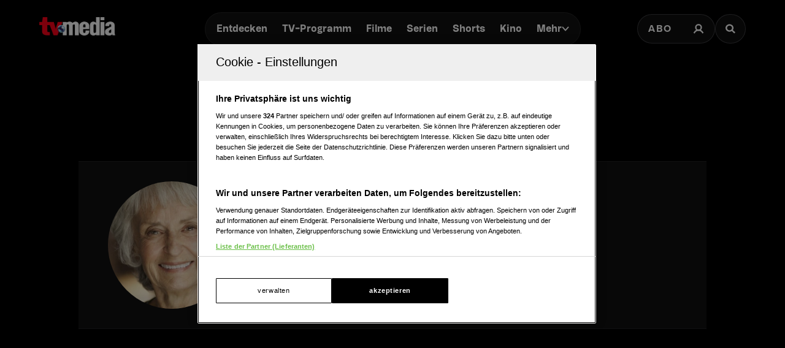

--- FILE ---
content_type: text/html; charset=utf-8
request_url: https://www.tv-media.at/personen/linda-goranson
body_size: 12773
content:
<!DOCTYPE html><html lang="de" class="tvm-scrollbar-dark scroll-smooth"><head><meta name="viewport" content="width=device-width"/><title>Linda Goranson - Filmografie | TV-MEDIA</title><meta name="news:title" content="Linda Goranson - Filmografie"/><meta name="description" content="Filme und Serien mit Linda Goranson. Drifting Snow, Killer High, Gridlocked  In der Schusslinie, Ein anderer Frieden, Jackie, Ethel, Joan: The Women of Camelot"/><meta name="twitter:url" content="https://www.tv-media.at/personen/linda-goranson"/><meta name="twitter:title" content="Linda Goranson - Filmografie | TV-MEDIA"/><meta name="twitter:description" content="Filme und Serien mit Linda Goranson. Drifting Snow, Killer High, Gridlocked  In der Schusslinie, Ein anderer Frieden, Jackie, Ethel, Joan: The Women of Camelot"/><meta property="og:type" content="website"/><meta property="og:title" content="Linda Goranson - Filmografie | TV-MEDIA"/><meta property="og:description" content="Filme und Serien mit Linda Goranson. Drifting Snow, Killer High, Gridlocked  In der Schusslinie, Ein anderer Frieden, Jackie, Ethel, Joan: The Women of Camelot"/><meta property="og:site_name" content="tv-media.at"/><meta property="og:url" content="https://www.tv-media.at/personen/linda-goranson"/><meta name="robots" content="index,follow"/><meta name="application-name" content="tv-media.at"/><meta name="apple-mobile-web-app-capable" content="yes"/><meta name="apple-mobile-web-app-status-bar-style" content="default"/><meta name="apple-mobile-web-app-title" content="tv-media.at"/><meta name="format-detection" content="telephone=no"/><meta name="mobile-web-app-capable" content="yes"/><meta name="theme-color" content="#000000"/><meta charSet="utf-8"/><link rel="manifest" href="/manifest.json"/><link rel="shortcut icon" type="image/x-icon" href="/assets/icons/favicon.ico"/><link rel="apple-touch-icon" href="/assets/icons/apple-touch/touch-icon-iphone-23311f27.png"/><link rel="apple-touch-icon" sizes="76x76" href="/assets/icons/apple-touch/touch-icon-ipad-23311f27.png"/><link rel="apple-touch-icon" sizes="120x120" href="/assets/icons/apple-touch/touch-icon-iphone-retina-70bfbf42.png"/><link rel="apple-touch-icon" sizes="152x152" href="/assets/icons/apple-touch/touch-icon-ipad-retina-11a251a0.png"/><link rel="preload" as="image" imageSrcSet="https://files.fairu.app/976315c1-aae8-49c2-9184-d91d3bda5e94/linda-goranson-photo-678f7e4ebabfb.jpg?width=16&amp;quality=90 16w, https://files.fairu.app/976315c1-aae8-49c2-9184-d91d3bda5e94/linda-goranson-photo-678f7e4ebabfb.jpg?width=32&amp;quality=90 32w, https://files.fairu.app/976315c1-aae8-49c2-9184-d91d3bda5e94/linda-goranson-photo-678f7e4ebabfb.jpg?width=48&amp;quality=90 48w, https://files.fairu.app/976315c1-aae8-49c2-9184-d91d3bda5e94/linda-goranson-photo-678f7e4ebabfb.jpg?width=64&amp;quality=90 64w, https://files.fairu.app/976315c1-aae8-49c2-9184-d91d3bda5e94/linda-goranson-photo-678f7e4ebabfb.jpg?width=96&amp;quality=90 96w, https://files.fairu.app/976315c1-aae8-49c2-9184-d91d3bda5e94/linda-goranson-photo-678f7e4ebabfb.jpg?width=128&amp;quality=90 128w, https://files.fairu.app/976315c1-aae8-49c2-9184-d91d3bda5e94/linda-goranson-photo-678f7e4ebabfb.jpg?width=256&amp;quality=90 256w, https://files.fairu.app/976315c1-aae8-49c2-9184-d91d3bda5e94/linda-goranson-photo-678f7e4ebabfb.jpg?width=384&amp;quality=90 384w, https://files.fairu.app/976315c1-aae8-49c2-9184-d91d3bda5e94/linda-goranson-photo-678f7e4ebabfb.jpg?width=479&amp;quality=90 479w, https://files.fairu.app/976315c1-aae8-49c2-9184-d91d3bda5e94/linda-goranson-photo-678f7e4ebabfb.jpg?width=768&amp;quality=90 768w, https://files.fairu.app/976315c1-aae8-49c2-9184-d91d3bda5e94/linda-goranson-photo-678f7e4ebabfb.jpg?width=992&amp;quality=90 992w, https://files.fairu.app/976315c1-aae8-49c2-9184-d91d3bda5e94/linda-goranson-photo-678f7e4ebabfb.jpg?width=1280&amp;quality=90 1280w, https://files.fairu.app/976315c1-aae8-49c2-9184-d91d3bda5e94/linda-goranson-photo-678f7e4ebabfb.jpg?width=1920&amp;quality=90 1920w, https://files.fairu.app/976315c1-aae8-49c2-9184-d91d3bda5e94/linda-goranson-photo-678f7e4ebabfb.jpg?width=2560&amp;quality=90 2560w" imageSizes="400px" fetchpriority="high"/><meta name="next-head-count" content="28"/><link rel="preload" href="/fonts/herokid/herokid-semibold-reduced.woff2" as="font" crossorigin="" type="font/woff2"/><link rel="preload" href="/fonts/proxima-nova/proxima-nova-regular-reduced.woff2" as="font" crossorigin="" type="font/woff2"/><link rel="preload" href="/fonts/proxima-nova/proxima-nova-semibold-reduced.woff2" as="font" crossorigin="" type="font/woff2"/><link rel="preload" href="/fonts/proxima-nova/proxima-nova-bold-reduced.woff2" as="font" crossorigin="" type="font/woff2"/><link data-next-font="" rel="preconnect" href="/" crossorigin="anonymous"/><link rel="preload" href="/_next/static/css/6c2a67ba8227bd61.css" as="style"/><link rel="stylesheet" href="/_next/static/css/6c2a67ba8227bd61.css" data-n-g=""/><link rel="preload" href="/_next/static/css/2f2218fc260c384a.css" as="style"/><link rel="stylesheet" href="/_next/static/css/2f2218fc260c384a.css" data-n-p=""/><noscript data-n-css=""></noscript><script defer="" nomodule="" src="/_next/static/chunks/polyfills-42372ed130431b0a.js"></script><script defer="" src="/_next/static/chunks/743.9ee4c52cbd92270b.js"></script><script defer="" src="/_next/static/chunks/3609.d6768ebaa0b5d7c5.js"></script><script src="/_next/static/chunks/webpack-3b69e1b87cef00cb.js" defer=""></script><script src="/_next/static/chunks/framework-c6ee5607585ef091.js" defer=""></script><script src="/_next/static/chunks/main-d9fd66646003ac2c.js" defer=""></script><script src="/_next/static/chunks/pages/_app-41f8865f945276be.js" defer=""></script><script src="/_next/static/chunks/5293-ba7914643eb63270.js" defer=""></script><script src="/_next/static/chunks/3656-33a4d72f7e938073.js" defer=""></script><script src="/_next/static/chunks/5653-4acec89ba3ace9f4.js" defer=""></script><script src="/_next/static/chunks/8216-36a908d990a7df49.js" defer=""></script><script src="/_next/static/chunks/3480-149cff3c6035d84c.js" defer=""></script><script src="/_next/static/chunks/7817-e93d1a8484cacd18.js" defer=""></script><script src="/_next/static/chunks/6097-5db48c2d33980eea.js" defer=""></script><script src="/_next/static/chunks/8080-22ec85690a3cc49e.js" defer=""></script><script src="/_next/static/chunks/5674-9e9b1f02c6404311.js" defer=""></script><script src="/_next/static/chunks/7361-307ae5d5e574ce4e.js" defer=""></script><script src="/_next/static/chunks/8512-2a42acfbdc4f695d.js" defer=""></script><script src="/_next/static/chunks/1158-f6f92a08ccad0fec.js" defer=""></script><script src="/_next/static/chunks/pages/personen/%5Bslug%5D-29b4a7fd9d6c2a97.js" defer=""></script><script src="/_next/static/build-1768980910622/_buildManifest.js" defer=""></script><script src="/_next/static/build-1768980910622/_ssgManifest.js" defer=""></script></head><body class="bg-background"><div id="__next"><style>
                :root { 
                  --power-branding-color-bg: 0,0,0;
                  --power-branding-color-fg: 255,255,255;
                  --power-branding-color-surface: 24,24,24;
                  --power-branding-color-primary: 255,0,0;
                }
                </style><link rel="preconnect" href="https://cdn.cookielaw.org"/><link rel="preconnect" href="https://geolocation.onetrust.com"/><link rel="preconnect" href="https://data.tv-media.at/"/><noscript><iframe title="gtm-noscript" src="https://data.tv-media.at//ns.html?id=GTM-T474R3D" height="0" width="0" style="display:none;visibility:hidden"></iframe></noscript><div class="dark relative h-screen w-full bg-background text-foreground"><header class="pointer-events-none fixed z-60 grid w-full content-center items-center gap-x-1.5 px-4 text-white sm:gap-0 lg:h-24 lg:px-12 xl:px-16 bg-gray-900 lg:bg-gray-900/0 h-26"><div class="grid grid-cols-[1fr,auto,1fr] items-center gap-2"><a href="/" class=""><div class="pointer-events-auto mr-auto items-center md:hidden cursor-pointer"><div class="relative w-full h-full overflow-hidden"><img draggable="false" alt="Logo" fetchpriority="high" loading="lazy" width="36" height="39" decoding="async" data-nimg="1" class="h-full object-contain" style="color:transparent;scale:1;object-position:50% 50%;transform-origin:50% 50%" srcSet="/assets/logos/tvm/logo-mobile.png?w=48&amp;q=90 1x, /assets/logos/tvm/logo-mobile.png?w=96&amp;q=90 2x" src="/assets/logos/tvm/logo-mobile.png?w=96&amp;q=90"/></div></div><div class="pointer-events-auto md:mr-auto cursor-pointer hidden md:inline-block drop-shadow-lg headerLogo"><div class="relative w-full h-full overflow-hidden"><img draggable="false" alt="Logo" fetchpriority="high" loading="lazy" width="124" height="30" decoding="async" data-nimg="1" class="h-full object-contain" style="color:transparent;scale:1;object-position:50% 50%;transform-origin:50% 50%;background-size:cover;background-position:50% 50%;background-repeat:no-repeat;background-image:url(&quot;[data-uri]&quot;)" srcSet="/assets/logos/tvm/logo.png?w=128&amp;q=90 1x, /assets/logos/tvm/logo.png?w=256&amp;q=90 2x" src="/assets/logos/tvm/logo.png?w=256&amp;q=90"/></div></div></a><nav class="text-center pointer-events-auto content-between grid lg:content-center self-center"><div class="relative hidden items-center gap-2 rounded-full border-0.5 border-gray-600/65 bg-gray-800/80 p-1.5 font-herokid text-[11px] font-bold backdrop-blur-sm lg:flex lg:text-[15px]"><div class="relative"><a href="/" rel="noreferrer" class="font-herokid self-center rounded-full inline-flex leading-[13px] text-white p-2.5 lg:p-3 duration-150 group lg:leading-[17px] whitespace-nowrap headerNavigation">Entdecken</a><a href="/programm" rel="noreferrer" class="font-herokid self-center rounded-full inline-flex leading-[13px] text-white p-2.5 lg:p-3 duration-150 group lg:leading-[17px] whitespace-nowrap headerNavigation">TV-Programm</a><a href="/filme" rel="noreferrer" class="font-herokid self-center rounded-full inline-flex leading-[13px] text-white p-2.5 lg:p-3 duration-150 group lg:leading-[17px] whitespace-nowrap headerNavigation">Filme</a><a href="/serien" rel="noreferrer" class="font-herokid self-center rounded-full inline-flex leading-[13px] text-white p-2.5 lg:p-3 duration-150 group lg:leading-[17px] whitespace-nowrap headerNavigation">Serien</a><a href="https://www.tv-media.at/shorts" rel="noreferrer" class="font-herokid self-center rounded-full inline-flex leading-[13px] text-white p-2.5 lg:p-3 duration-150 group lg:leading-[17px] whitespace-nowrap headerNavigation">Shorts</a><a href="/kino" rel="noreferrer" class="font-herokid self-center rounded-full inline-flex leading-[13px] text-white p-2.5 lg:p-3 duration-150 group lg:leading-[17px] whitespace-nowrap headerNavigation">Kino</a><div class="group relative inline-block cursor-pointer text-left"><div><a href="/magazin" class=""><div class="items-center gap-2 transition-colors sm:flex font-herokid self-center rounded-full inline-flex leading-[13px] text-white p-2.5 lg:p-3 duration-150 group lg:leading-[17px] whitespace-nowrap headerNavigation">Mehr<svg class="w-3" viewBox="0 0 10 6" fill="none" xmlns="http://www.w3.org/2000/svg"><path d="M1.25 1.125L5 4.875L8.75 1.125" stroke="#FFFFFF" stroke-width="1.5" stroke-linecap="round" stroke-linejoin="round"></path></svg></div></a><div class="items-center gap-2 transition-colors sm:hidden font-herokid self-center rounded-full inline-flex leading-[13px] text-white p-2.5 lg:p-3 duration-150 group lg:leading-[17px] whitespace-nowrap headerNavigation">Mehr<svg class="w-3" viewBox="0 0 10 6" fill="none" xmlns="http://www.w3.org/2000/svg"><path d="M1.25 1.125L5 4.875L8.75 1.125" stroke="#FFFFFF" stroke-width="1.5" stroke-linecap="round" stroke-linejoin="round"></path></svg></div></div><div class="pointer-events-none hidden opacity-0 transition-opacity duration-200 lg:block lg:group-hover:pointer-events-auto lg:group-hover:opacity-100"><div class="absolute -right-7 w-44 origin-top-right pt-3"><div class="flex flex-col content-center items-center divide-y divide-gray-650/65 rounded-xl border border-gray-600/65 bg-gray-820/70 backdrop-blur-sm"><div><a href="/empfehlungen" class="mx-6 inline-block py-4 text-center font-proxima-nova leading-small text-white decoration-tvmedia decoration-2 underline-offset-4 hover:underline">Empfehlungen</a></div><div><a href="/wissen" class="mx-6 inline-block py-4 text-center font-proxima-nova leading-small text-white decoration-tvmedia decoration-2 underline-offset-4 hover:underline">Wissen</a></div><div><a href="https://www.tv-media.at/podcast" class="mx-6 inline-block py-4 text-center font-proxima-nova leading-small text-white decoration-tvmedia decoration-2 underline-offset-4 hover:underline">Podcast</a></div><div><a href="/gewinnspiele" class="mx-6 inline-block py-4 text-center font-proxima-nova leading-small text-white decoration-tvmedia decoration-2 underline-offset-4 hover:underline">Gewinnspiele</a></div><div><a href="/collections" class="mx-6 inline-block py-4 text-center font-proxima-nova leading-small text-white decoration-tvmedia decoration-2 underline-offset-4 hover:underline">Collections</a></div><div><a href="/personen" class="mx-6 inline-block py-4 text-center font-proxima-nova leading-small text-white decoration-tvmedia decoration-2 underline-offset-4 hover:underline">Stars</a></div><div><a href="/sender" class="mx-6 inline-block py-4 text-center font-proxima-nova leading-small text-white decoration-tvmedia decoration-2 underline-offset-4 hover:underline">Sender</a></div></div></div></div><div class="absolute inset-0 lg:hidden"></div><div class="pointer-events-none fixed inset-0 z-40 bg-black p-4 opacity-0 transition-opacity delay-75 duration-300"><div class="text-right"><div class="ml-auto inline-block"><svg class="w-8 h-8 border border-gray-650/25 bg-gray-600 p-2 rounded-full" viewBox="0 0 16 16" fill="none" xmlns="http://www.w3.org/2000/svg"><path d="M1 1L15.024 15.024M15.024 1L1 15.024" stroke="currentColor"></path></svg></div></div><div class="absolute left-1/2 top-0 grid min-h-full -translate-x-1/2 content-center items-center text-center font-herokid text-xl font-medium text-white"><div><a href="/empfehlungen" class="inline-block py-4 decoration-tvmedia decoration-2 underline-offset-4 hover:underline">Empfehlungen</a></div><div><a href="/wissen" class="inline-block py-4 decoration-tvmedia decoration-2 underline-offset-4 hover:underline">Wissen</a></div><div><a href="https://www.tv-media.at/podcast" class="inline-block py-4 decoration-tvmedia decoration-2 underline-offset-4 hover:underline">Podcast</a></div><div><a href="/gewinnspiele" class="inline-block py-4 decoration-tvmedia decoration-2 underline-offset-4 hover:underline">Gewinnspiele</a></div><div><a href="/collections" class="inline-block py-4 decoration-tvmedia decoration-2 underline-offset-4 hover:underline">Collections</a></div><div><a href="/personen" class="inline-block py-4 decoration-tvmedia decoration-2 underline-offset-4 hover:underline">Stars</a></div><div><a href="/sender" class="inline-block py-4 decoration-tvmedia decoration-2 underline-offset-4 hover:underline">Sender</a></div></div></div></div></div></div><div class="relative mx-auto inline-flex items-center rounded-full border-0.5 border-gray-600/65 bg-gray-800/70 p-1.5 text-[11px] font-bold lg:hidden"><a href="/" rel="noreferrer" class="font-herokid self-center rounded-full inline-flex leading-[13px] text-white p-2.5 lg:p-3 duration-150 group lg:leading-[17px] whitespace-nowrap headerNavigation relative">Entdecken</a><a href="/programm" rel="noreferrer" class="font-herokid self-center rounded-full inline-flex leading-[13px] text-white p-2.5 lg:p-3 duration-150 group lg:leading-[17px] whitespace-nowrap headerNavigation relative">TV-Programm</a></div></nav><div class="pointer-events-auto z-10 flex items-center justify-end gap-1.5 md:gap-4"><div class="block"><div class="flex h-8 cursor-pointer items-center rounded-full border-0.5 border-gray-650/65 bg-gray-650/65 backdrop-blur-sm md:h-12 lg:bg-gray-800/70"><a href="https://www.tv-media.at/abo" target="" rel="" class="hidden px-2 md:px-4 h-full tracking-widest text-[9px] font-bold lg:text-base md:text-sm uppercase font-proxima-nova lg:flex items-center justify-center rounded-full border-0.5 border-transparent transition-colors duration-200 hover:border-tvmedia hover:text-tvmedia headerAbo" title="">Abo</a><a href="/auth/login?callbackUrl=null" target="" rel="" class="px-2 md:px-4 h-full tracking-widest font-bold lg:text-base md:text-sm flex items-center justify-center rounded-full border-0.5 border-transparent transition-colors duration-200 hover:border-tvmedia hover:text-tvmedia" title=""><svg class="size-3.5 md:size-[18px]" width="18" height="18" viewBox="0 0 18 18" fill="none" xmlns="http://www.w3.org/2000/svg"><g><path d="M9 11.25C11.4853 11.25 13.5 9.23528 13.5 6.75C13.5 4.26472 11.4853 2.25 9 2.25C6.51472 2.25 4.5 4.26472 4.5 6.75C4.5 9.23528 6.51472 11.25 9 11.25Z" stroke="currentColor" stroke-width="2.25" stroke-linecap="round" stroke-linejoin="round"></path><path d="M2.25 15.1875C3.61195 12.8341 6.08555 11.25 9 11.25C11.9145 11.25 14.388 12.8341 15.75 15.1875" stroke="currentColor" stroke-width="2.25" stroke-linecap="square" stroke-linejoin="round"></path></g></svg></a></div></div><div><a href="/suche" class="h-8 items-center text-[9px] cursor-pointer border-0.5 border-gray-650/65 px-2 text-white transition-colors duration-200 hover:border-primary hover:text-primary md:h-12 md:px-4 font-proxima-nova bg-gray-650/65 lg:bg-gray-800/70 tracking-widest font-bold lg:text-base md:text-sm backdrop-blur-sm rounded-full w-8 md:w-auto grid place-items-center" aria-label="Suche"><svg width="16" height="16" viewBox="0 0 16 16" fill="none" xmlns="http://www.w3.org/2000/svg" class=" w-2.5 h-2.5 md:w-4 md:h-4"><path d="M11.9569 10.083L16 13.8733L14.2649 15.5L10.2218 11.7097C9.17365 12.3786 7.90732 12.7695 6.54393 12.7695C2.92995 12.7695 0 10.0231 0 6.63491C0 3.24682 2.92988 0.5 6.54393 0.5C10.1579 0.5 13.0876 3.24675 13.0876 6.63491C13.0876 7.91308 12.6705 9.10032 11.957 10.0829L11.9569 10.083ZM6.54393 10.4692C8.80256 10.4692 10.6338 8.75241 10.6338 6.63495C10.6338 4.51722 8.80256 2.80072 6.54393 2.80072C4.28501 2.80072 2.45407 4.51722 2.45407 6.63495C2.45407 8.75241 4.28501 10.4692 6.54393 10.4692Z" fill="currentColor"></path></svg></a></div></div></div><nav class="pointer-events-auto flex items-center justify-center gap-4 text-[11px] sm:gap-3 lg:hidden"><a href="/filme" rel="noreferrer" class="uppercase tracking-wide py-0.5 font-herokid font-medium text-white hover:underline decoration-2 decoration-tvmedia underline-offset-4">Filme</a><a href="/serien" rel="noreferrer" class="uppercase tracking-wide py-0.5 font-herokid font-medium text-white hover:underline decoration-2 decoration-tvmedia underline-offset-4">Serien</a><a href="https://www.tv-media.at/shorts" rel="noreferrer" class="uppercase tracking-wide py-0.5 font-herokid font-medium text-white hover:underline decoration-2 decoration-tvmedia underline-offset-4">Shorts</a><a href="/kino" rel="noreferrer" class="uppercase tracking-wide py-0.5 font-herokid font-medium text-white hover:underline decoration-2 decoration-tvmedia underline-offset-4">Kino</a><div class="group relative inline-block cursor-pointer text-left"><div><a href="/magazin" class=""><div class="hidden items-center gap-2 self-center rounded-full transition-colors duration-150 sm:flex lg:p-3 uppercase tracking-wide py-0.5 font-herokid font-medium text-white hover:underline decoration-2 decoration-tvmedia underline-offset-4">Mehr<svg class="w-2" viewBox="0 0 10 6" fill="none" xmlns="http://www.w3.org/2000/svg"><path d="M1.25 1.125L5 4.875L8.75 1.125" stroke="#FFFFFF" stroke-width="1.5" stroke-linecap="round" stroke-linejoin="round"></path></svg></div></a><div class="flex items-center gap-2 self-center rounded-full transition-colors duration-150 sm:hidden lg:p-3 uppercase tracking-wide py-0.5 font-herokid font-medium text-white hover:underline decoration-2 decoration-tvmedia underline-offset-4">Mehr<svg class="w-2" viewBox="0 0 10 6" fill="none" xmlns="http://www.w3.org/2000/svg"><path d="M1.25 1.125L5 4.875L8.75 1.125" stroke="#FFFFFF" stroke-width="1.5" stroke-linecap="round" stroke-linejoin="round"></path></svg></div></div><div class="pointer-events-none hidden opacity-0 transition-opacity duration-200 lg:block lg:group-hover:pointer-events-auto lg:group-hover:opacity-100"><div class="absolute -right-7 w-44 origin-top-right pt-3"><div class="flex flex-col content-center items-center divide-y divide-gray-650/65 rounded-xl border border-gray-600/65 bg-gray-820/70 backdrop-blur-sm"><div><a href="/empfehlungen" class="mx-6 inline-block py-4 text-center font-proxima-nova leading-small text-white decoration-tvmedia decoration-2 underline-offset-4 hover:underline">Empfehlungen</a></div><div><a href="/wissen" class="mx-6 inline-block py-4 text-center font-proxima-nova leading-small text-white decoration-tvmedia decoration-2 underline-offset-4 hover:underline">Wissen</a></div><div><a href="https://www.tv-media.at/podcast" class="mx-6 inline-block py-4 text-center font-proxima-nova leading-small text-white decoration-tvmedia decoration-2 underline-offset-4 hover:underline">Podcast</a></div><div><a href="/gewinnspiele" class="mx-6 inline-block py-4 text-center font-proxima-nova leading-small text-white decoration-tvmedia decoration-2 underline-offset-4 hover:underline">Gewinnspiele</a></div><div><a href="/collections" class="mx-6 inline-block py-4 text-center font-proxima-nova leading-small text-white decoration-tvmedia decoration-2 underline-offset-4 hover:underline">Collections</a></div><div><a href="/personen" class="mx-6 inline-block py-4 text-center font-proxima-nova leading-small text-white decoration-tvmedia decoration-2 underline-offset-4 hover:underline">Stars</a></div><div><a href="/sender" class="mx-6 inline-block py-4 text-center font-proxima-nova leading-small text-white decoration-tvmedia decoration-2 underline-offset-4 hover:underline">Sender</a></div></div></div></div><div class="absolute inset-0 lg:hidden"></div><div class="pointer-events-none fixed inset-0 z-40 bg-black p-4 opacity-0 transition-opacity delay-75 duration-300"><div class="text-right"><div class="ml-auto inline-block"><svg class="w-8 h-8 border border-gray-650/25 bg-gray-600 p-2 rounded-full" viewBox="0 0 16 16" fill="none" xmlns="http://www.w3.org/2000/svg"><path d="M1 1L15.024 15.024M15.024 1L1 15.024" stroke="currentColor"></path></svg></div></div><div class="absolute left-1/2 top-0 grid min-h-full -translate-x-1/2 content-center items-center text-center font-herokid text-xl font-medium text-white"><div><a href="/empfehlungen" class="inline-block py-4 decoration-tvmedia decoration-2 underline-offset-4 hover:underline">Empfehlungen</a></div><div><a href="/wissen" class="inline-block py-4 decoration-tvmedia decoration-2 underline-offset-4 hover:underline">Wissen</a></div><div><a href="https://www.tv-media.at/podcast" class="inline-block py-4 decoration-tvmedia decoration-2 underline-offset-4 hover:underline">Podcast</a></div><div><a href="/gewinnspiele" class="inline-block py-4 decoration-tvmedia decoration-2 underline-offset-4 hover:underline">Gewinnspiele</a></div><div><a href="/collections" class="inline-block py-4 decoration-tvmedia decoration-2 underline-offset-4 hover:underline">Collections</a></div><div><a href="/personen" class="inline-block py-4 decoration-tvmedia decoration-2 underline-offset-4 hover:underline">Stars</a></div><div><a href="/sender" class="inline-block py-4 decoration-tvmedia decoration-2 underline-offset-4 hover:underline">Sender</a></div></div></div></div><a href="/abo" rel="noreferrer" class="uppercase tracking-wide py-0.5 font-herokid font-medium text-white hover:underline decoration-2 decoration-tvmedia underline-offset-4 pl-3 border-l border-gray-650/75 h-4 leading-none">Abo</a></nav></header><div class="lg:hidden h-26"></div><main class="-mt-px pt-px"><div class="w-full px-4 pt-8 sm:px-8 md:px-16 md:pt-16 lg:mt-24"><link rel="preconnect" href="https://imagesrv.adition.com"/><aside><style>
          #TVM_Mobile_Unterseite_Stars_HPA:not(.ad-yoc) div, #TVM_Mobile_Unterseite_Stars_HPA:not(.ad-yoc) div iframe {
            max-width: 100% !important;
            z-index: 0 !important;
          }
          #TVM_Mobile_Unterseite_Stars_HPA:empty {
            margin: 0;
            padding: 0;
          }
        </style><section class="mb-4 grid place-items-center lg:hidden relative text-center text-white" id="TVM_Mobile_Unterseite_Stars_HPA" title="Werbeplatz TVM_Mobile_Unterseite_Stars_HPA"><section class="pointer-events-none absolute top-[-300px] h-[400px] w-full lg:top-[-700px] lg:h-[1000px]" id="adition-tag-trigger-TVM_Mobile_Unterseite_Stars_HPA" title="Werbeplatz-Trigger TVM_Mobile_Unterseite_Stars_HPA"></section><div class="hidden size-full only-of-type:block"></div></section></aside><link rel="preconnect" href="https://script-at.iocnt.net"/><link rel="preconnect" href="https://data-d3b9450695.tv-media.at"/><link rel="preload" href="https://data-d3b9450695.tv-media.at/iomm/latest/manager/base/es6/bundle.js" as="script" id="IOMmBundle" crossorigin=""/><link rel="preload" href="https://data-d3b9450695.tv-media.at/iomm/latest/bootstrap/loader.js" as="script" crossorigin=""/><main class="dark grid text-white prose-a:text-white"><div class="row-start-2 mt-8 grid flex-wrap gap-4 text-center lg:row-start-auto lg:mt-0 lg:flex lg:items-center lg:justify-center"><select class="input-tvm-classic lg:giant !min-w-80"><option value="all">Alle Inhalte</option><option value="movies">Filme</option><option value="shows">Serien</option></select></div><article class="row-start-1 mt-12 px-4 sm:px-8 md:px-16 lg:row-start-auto"><section class="mx-auto grid gap-10 border-y border-gray-650/25 bg-gray-820/70 px-4 py-8 text-center sm:px-12 lg:grid-cols-[auto,1fr] lg:justify-start lg:text-left max-w-[1090px]"><div class="relative mx-auto size-52 overflow-hidden rounded-full"><div class="relative w-full h-full overflow-hidden"><img alt="Linda Goranson" draggable="false" fetchpriority="high" decoding="async" data-nimg="fill" class="h-full object-cover" style="position:absolute;height:100%;width:100%;left:0;top:0;right:0;bottom:0;object-position:50% 50%;color:transparent;scale:1;transform-origin:50% 50%;background-size:cover;background-position:50% 50%;background-repeat:no-repeat;background-image:url(&quot;[data-uri]&quot;)" sizes="400px" srcSet="https://files.fairu.app/976315c1-aae8-49c2-9184-d91d3bda5e94/linda-goranson-photo-678f7e4ebabfb.jpg?width=16&amp;quality=90 16w, https://files.fairu.app/976315c1-aae8-49c2-9184-d91d3bda5e94/linda-goranson-photo-678f7e4ebabfb.jpg?width=32&amp;quality=90 32w, https://files.fairu.app/976315c1-aae8-49c2-9184-d91d3bda5e94/linda-goranson-photo-678f7e4ebabfb.jpg?width=48&amp;quality=90 48w, https://files.fairu.app/976315c1-aae8-49c2-9184-d91d3bda5e94/linda-goranson-photo-678f7e4ebabfb.jpg?width=64&amp;quality=90 64w, https://files.fairu.app/976315c1-aae8-49c2-9184-d91d3bda5e94/linda-goranson-photo-678f7e4ebabfb.jpg?width=96&amp;quality=90 96w, https://files.fairu.app/976315c1-aae8-49c2-9184-d91d3bda5e94/linda-goranson-photo-678f7e4ebabfb.jpg?width=128&amp;quality=90 128w, https://files.fairu.app/976315c1-aae8-49c2-9184-d91d3bda5e94/linda-goranson-photo-678f7e4ebabfb.jpg?width=256&amp;quality=90 256w, https://files.fairu.app/976315c1-aae8-49c2-9184-d91d3bda5e94/linda-goranson-photo-678f7e4ebabfb.jpg?width=384&amp;quality=90 384w, https://files.fairu.app/976315c1-aae8-49c2-9184-d91d3bda5e94/linda-goranson-photo-678f7e4ebabfb.jpg?width=479&amp;quality=90 479w, https://files.fairu.app/976315c1-aae8-49c2-9184-d91d3bda5e94/linda-goranson-photo-678f7e4ebabfb.jpg?width=768&amp;quality=90 768w, https://files.fairu.app/976315c1-aae8-49c2-9184-d91d3bda5e94/linda-goranson-photo-678f7e4ebabfb.jpg?width=992&amp;quality=90 992w, https://files.fairu.app/976315c1-aae8-49c2-9184-d91d3bda5e94/linda-goranson-photo-678f7e4ebabfb.jpg?width=1280&amp;quality=90 1280w, https://files.fairu.app/976315c1-aae8-49c2-9184-d91d3bda5e94/linda-goranson-photo-678f7e4ebabfb.jpg?width=1920&amp;quality=90 1920w, https://files.fairu.app/976315c1-aae8-49c2-9184-d91d3bda5e94/linda-goranson-photo-678f7e4ebabfb.jpg?width=2560&amp;quality=90 2560w" src="https://files.fairu.app/976315c1-aae8-49c2-9184-d91d3bda5e94/linda-goranson-photo-678f7e4ebabfb.jpg?width=2560&amp;quality=90"/></div></div><div><h1 class="heading-1 font-herokid leading-header lg:leading-small text-3xl lg:text-4xl">Linda Goranson</h1><div class="mt-3 line-clamp-5 lg:line-clamp-2"></div><div class="overflow-hidden"><div class="lg:divider-container mt-8 hidden gap-y-3 [&amp;&gt;div:first-child]:pr-10 [&amp;&gt;div:not(:first-child)]:px-10"><div class="text-center inline-block divider-item w-40 pl-10"><div><span class="font-herokid font-semibold text-base">19</span></div><div class="mt-1 text-3xs font-bold uppercase tracking-2px leading-smaller opacity-80 text-gray-400">Auftritte</div></div><div class="text-center inline-block divider-item w-40"><div><span class="font-herokid font-semibold text-base">Weiblich</span></div><div class="mt-1 text-3xs font-bold uppercase tracking-2px leading-smaller opacity-80 text-gray-400">Geschlecht</div></div><div class="text-center inline-block divider-item w-40 pl-0"><div><span class="font-herokid font-semibold text-base">1.1.1947</span></div><div class="mt-1 text-3xs font-bold uppercase tracking-2px leading-smaller opacity-80 text-gray-400">Geboren am</div></div><div class="text-center inline-block divider-item w-40"><div><span class="font-herokid font-semibold text-base">79</span></div><div class="mt-1 text-3xs font-bold uppercase tracking-2px leading-smaller opacity-80 text-gray-400">Alter</div></div></div></div></div></section><aside><style>
          #TVM_Unterseite_Stars_Billboard:not(.ad-yoc) div, #TVM_Unterseite_Stars_Billboard:not(.ad-yoc) div iframe {
            max-width: 100% !important;
            z-index: 0 !important;
          }
          #TVM_Unterseite_Stars_Billboard:empty {
            margin: 0;
            padding: 0;
          }
        </style><section class="my-5 grid place-items-center hidden lg:grid place-items-center relative text-center text-white" id="TVM_Unterseite_Stars_Billboard" title="Werbeplatz TVM_Unterseite_Stars_Billboard"><section class="pointer-events-none absolute top-[-300px] h-[400px] w-full lg:top-[-700px] lg:h-[1000px]" id="adition-tag-trigger-TVM_Unterseite_Stars_Billboard" title="Werbeplatz-Trigger TVM_Unterseite_Stars_Billboard"></section><div class="hidden size-full only-of-type:block"></div></section><style>
          #TVM_Mobile_Unterseite_Stars_MedRec_Cad:not(.ad-yoc) div, #TVM_Mobile_Unterseite_Stars_MedRec_Cad:not(.ad-yoc) div iframe {
            max-width: 100% !important;
            z-index: 0 !important;
          }
          #TVM_Mobile_Unterseite_Stars_MedRec_Cad:empty {
            margin: 0;
            padding: 0;
          }
        </style><section class="my-5 grid place-items-center grid place-items-center lg:hidden relative text-center text-white" id="TVM_Mobile_Unterseite_Stars_MedRec_Cad" title="Werbeplatz TVM_Mobile_Unterseite_Stars_MedRec_Cad"><section class="pointer-events-none absolute top-[-300px] h-[400px] w-full lg:top-[-700px] lg:h-[1000px]" id="adition-tag-trigger-TVM_Mobile_Unterseite_Stars_MedRec_Cad" title="Werbeplatz-Trigger TVM_Mobile_Unterseite_Stars_MedRec_Cad"></section><div class="hidden size-full only-of-type:block"></div></section></aside></article><div class="mt-16"><link rel="preconnect" href="https://imagesrv.adition.com"/><section><div class="grid grid-flow-row-dense grid-cols-fill-streaming-default gap-x-4 gap-y-16"><div class="transition-opacity duration-500 opacity-0"><a href="/filme/wie-ein-schrei-im-wind-1966" target="_self" class="group relative min-w-72 min-h-64 md:min-h-0 w-full grid group h-full canhover:hover:z-30" title=""></a></div><div class="transition-opacity duration-500 opacity-0"><a href="/filme/evidence-of-blood-1998" target="_self" class="group relative min-w-72 min-h-64 md:min-h-0 w-full grid group h-full canhover:hover:z-30" title=""></a></div><div class="transition-opacity duration-500 opacity-0"><a href="/filme/gate-die-unterirdischen-1987" target="_self" class="group relative min-w-72 min-h-64 md:min-h-0 w-full grid group h-full canhover:hover:z-30" title=""></a></div><div class="transition-opacity duration-500 opacity-0"><a href="/filme/ein-anderer-frieden-2004" target="_self" class="group relative min-w-72 min-h-64 md:min-h-0 w-full grid group h-full canhover:hover:z-30" title=""></a></div><div class="transition-opacity duration-500 opacity-0"><a href="/filme/the-good-fight-1992" target="_self" class="group relative min-w-72 min-h-64 md:min-h-0 w-full grid group h-full canhover:hover:z-30" title=""></a></div><div class="transition-opacity duration-500 opacity-0"><a href="/filme/the-painted-door-1984" target="_self" class="group relative min-w-72 min-h-64 md:min-h-0 w-full grid group h-full canhover:hover:z-30" title=""></a></div><div class="transition-opacity duration-500 opacity-0"><a href="/filme/lies-he-told-1997" target="_self" class="group relative min-w-72 min-h-64 md:min-h-0 w-full grid group h-full canhover:hover:z-30" title=""></a></div><div class="transition-opacity duration-500 opacity-0"><a href="/filme/escape-clause-toedliche-rache-1996" target="_self" class="group relative min-w-72 min-h-64 md:min-h-0 w-full grid group h-full canhover:hover:z-30" title=""></a></div><div class="col-span-full col-start-1 grid place-items-center"><style>
          #Billboard0-:not(.ad-yoc) div, #Billboard0-:not(.ad-yoc) div iframe {
            max-width: 100% !important;
            z-index: 0 !important;
          }
          #Billboard0-:empty {
            margin: 0;
            padding: 0;
          }
        </style><section class=" hidden lg:grid place-items-center relative text-center text-white" id="Billboard0-" title="Werbeplatz Billboard0-"><section class="pointer-events-none absolute top-[-300px] h-[400px] w-full lg:top-[-700px] lg:h-[1000px]" id="adition-tag-trigger-Billboard0-" title="Werbeplatz-Trigger Billboard0-"></section><div class="hidden size-full only-of-type:block"></div></section><style>
          #mma_1_cad_1_header_mobile0-:not(.ad-yoc) div, #mma_1_cad_1_header_mobile0-:not(.ad-yoc) div iframe {
            max-width: 100% !important;
            z-index: 0 !important;
          }
          #mma_1_cad_1_header_mobile0-:empty {
            margin: 0;
            padding: 0;
          }
        </style><section class=" grid place-items-center lg:hidden relative text-center text-white" id="mma_1_cad_1_header_mobile0-" title="Werbeplatz mma_1_cad_1_header_mobile0-"><section class="pointer-events-none absolute top-[-300px] h-[400px] w-full lg:top-[-700px] lg:h-[1000px]" id="adition-tag-trigger-mma_1_cad_1_header_mobile0-" title="Werbeplatz-Trigger mma_1_cad_1_header_mobile0-"></section><div class="hidden size-full only-of-type:block"></div></section></div><div class="transition-opacity duration-500 opacity-0"><a href="/filme/confidential-1986" target="_self" class="group relative min-w-72 min-h-64 md:min-h-0 w-full grid group h-full canhover:hover:z-30" title=""></a></div><div class="transition-opacity duration-500 opacity-0"><a href="/filme/drifting-snow-2021" target="_self" class="group relative min-w-72 min-h-64 md:min-h-0 w-full grid group h-full canhover:hover:z-30" title=""></a></div></div><div class="mt-24"><div class="text-center"><button class="inline-flex min-h-[43px] cursor-pointer place-content-center rounded-full px-8 py-2.5 font-herokid text-2xs font-bold uppercase leading-body tracking-widest shadow-card-sm transition-colors duration-300 items-center gap-2 bg-background/80 text-foreground backdrop-blur-sm hover:bg-foreground hover:text-surface mt-6">Mehr laden</button></div></div></section></div></main></div></main><footer class="mt-40 bg-background p-4 lg:p-7"><div class="-mt-28 px-4 pb-28 text-center font-herokid text-sm font-medium text-black dark:text-foreground md:text-base lg:text-base">Alle Magazine der VGN Medien Holding</div><div class="flex min-h-[700px] flex-col items-center rounded-2xl bg-gradient-to-r from-gray-700 to-gray-840 px-10 pb-15 text-white"><div class="relative mx-auto -mt-24 grid h-48 max-h-full w-60 rounded-2xl border-0.5 border-gray-650/65 bg-gray-700 bg-gradient-to-b from-white/0 via-white/0 to-black/20 p-4 text-center font-semibold drop-shadow-2xl xs:h-48 sm:h-51 sm:w-[380px] md:w-[619px]"></div><div class="flex w-full flex-wrap justify-center gap-8 pt-10 md:justify-between"><div class="relative h-full overflow-hidden w-auto"><img alt="Logo" draggable="false" loading="lazy" width="124" height="30" decoding="async" data-nimg="1" class="h-full object-contain" style="color:transparent;scale:1;object-position:50% 50%;transform-origin:50% 50%;background-size:cover;background-position:50% 50%;background-repeat:no-repeat;background-image:url(&quot;[data-uri]&quot;)" srcSet="/assets/logos/tvm/logo.png?w=128&amp;q=90 1x, /assets/logos/tvm/logo.png?w=256&amp;q=90 2x" src="/assets/logos/tvm/logo.png?w=256&amp;q=90"/></div><nav class="flex items-center gap-8"><a class=" flex cursor-pointer items-center hover:opacity-50" target="_blank" aria-label="Instagram" href="http://instagram.com/tvmedia_magazin" rel="noreferrer"><div class="relative w-full h-full overflow-hidden"><img alt="Instagram" draggable="false" loading="lazy" width="15" height="15" decoding="async" data-nimg="1" class="h-full object-contain" style="color:transparent;scale:1;object-position:50% 50%;transform-origin:50% 50%" srcSet="/assets/icons/icon-instagram-dark.svg?w=16&amp;q=90 1x, /assets/icons/icon-instagram-dark.svg?w=32&amp;q=90 2x" src="/assets/icons/icon-instagram-dark.svg?w=32&amp;q=90"/></div></a><a class=" flex cursor-pointer items-center hover:opacity-50" target="_blank" aria-label="Facebook" href="https://www.facebook.com/tvmediaAT" rel="noreferrer"><div class="relative w-full h-full overflow-hidden"><img alt="Facebook" draggable="false" loading="lazy" width="15" height="15" decoding="async" data-nimg="1" class="h-full object-contain" style="color:transparent;scale:1;object-position:50% 50%;transform-origin:50% 50%" srcSet="/assets/icons/icon-facebook.svg?w=16&amp;q=90 1x, /assets/icons/icon-facebook.svg?w=32&amp;q=90 2x" src="/assets/icons/icon-facebook.svg?w=32&amp;q=90"/></div></a><a class=" flex cursor-pointer items-center hover:opacity-50" target="_blank" aria-label="Youtube" href="https://www.youtube.com/user/TVMEDIAplayer" rel="noreferrer"><div class="relative w-full h-full overflow-hidden"><img alt="Youtube" draggable="false" loading="lazy" width="19" height="21" decoding="async" data-nimg="1" class="h-full object-contain" style="color:transparent;scale:1;object-position:50% 50%;transform-origin:50% 50%" srcSet="/assets/icons/icon-youtube.svg?w=32&amp;q=90 1x, /assets/icons/icon-youtube.svg?w=48&amp;q=90 2x" src="/assets/icons/icon-youtube.svg?w=48&amp;q=90"/></div></a></nav></div><div class="flex w-full flex-col pt-18 xl:grid xl:grid-cols-[32rem,1fr]"><div class="grid content-start items-start gap-6 pb-15 text-gray-400"><div class="font-herokid font-medium text-white xl:max-w-sm">TV-MEDIA</div><div class="lg:w-1/2 xl:max-w-sm">Seit 1995 ist TV-MEDIA der wichtigste Begleiter für alle Fernseh- und Medieninteressierten Österreichs. Das Magazin gehört zu den umfang- und erfolgreichsten des deutschen Sprachraums.</div></div><div class="flex flex-col justify-between gap-4 md:flex-row lg:basis-1/2"><nav class=" pb-14" aria-label="Jetzt ansehen"><div class="font-herokid font-medium">Jetzt ansehen</div><ul class="pt-4 text-gray-400 font-semibold"><li class="pb-2"><a href="/programm" target="" rel="" class="underline decoration-transparent hover:decoration-primary underline-offset-4 transition-colors duration-150 footerLink">TV-Programm</a></li><li class="pb-2"><a href="/filme" target="" rel="" class="underline decoration-transparent hover:decoration-primary underline-offset-4 transition-colors duration-150 footerLink">Beliebte Filme</a></li><li class="pb-2"><a href="/serien" target="" rel="" class="underline decoration-transparent hover:decoration-primary underline-offset-4 transition-colors duration-150 footerLink">Beliebte Serien</a></li><li class="pb-2"><a href="/personen" target="" rel="" class="underline decoration-transparent hover:decoration-primary underline-offset-4 transition-colors duration-150 footerLink">Beliebte Stars</a></li><li class="pb-2"><a href="/genres" target="" rel="" class="underline decoration-transparent hover:decoration-primary underline-offset-4 transition-colors duration-150 footerLink">Beliebte Genres</a></li><li class="pb-2"><a href="/collections" target="" rel="" class="underline decoration-transparent hover:decoration-primary underline-offset-4 transition-colors duration-150 footerLink">Beliebte Collections</a></li></ul></nav><nav class=" pb-14" aria-label="Was läuft auf …"><div class="font-herokid font-medium">Was läuft auf …</div><ul class="pt-4 text-gray-400 font-semibold"><li class="pb-2"><a href="/provider/netflix" target="" rel="" class="underline decoration-transparent hover:decoration-primary underline-offset-4 transition-colors duration-150 footerLink">Was läuft auf Netflix</a></li><li class="pb-2"><a href="/provider/amazon-prime-video" target="" rel="" class="underline decoration-transparent hover:decoration-primary underline-offset-4 transition-colors duration-150 footerLink">Was läuft auf Amazon Prime Video</a></li><li class="pb-2"><a href="/provider/disney-plus" target="" rel="" class="underline decoration-transparent hover:decoration-primary underline-offset-4 transition-colors duration-150 footerLink">Was läuft auf Disney+</a></li><li class="pb-2"><a href="/provider/apple-tv-plus" target="" rel="" class="underline decoration-transparent hover:decoration-primary underline-offset-4 transition-colors duration-150 footerLink">Was läuft auf Apple TV</a></li><li class="pb-2"><a href="/sender/orf1" target="" rel="" class="underline decoration-transparent hover:decoration-primary underline-offset-4 transition-colors duration-150 footerLink">Was läuft auf ORF 1</a></li><li class="pb-2"><a href="/sender/orf2" target="" rel="" class="underline decoration-transparent hover:decoration-primary underline-offset-4 transition-colors duration-150 footerLink">Was läuft auf ORF 2</a></li></ul></nav><nav class=" pb-14" aria-label="VGN Medien Holding"><div class="font-herokid font-medium">VGN Medien Holding</div><ul class="pt-4 text-gray-400 font-semibold"><li class="pb-2"><a href="/ueber-tv-media" target="" rel="" class="underline decoration-transparent hover:decoration-primary underline-offset-4 transition-colors duration-150 footerLink">Über TV-MEDIA</a></li><li class="pb-2"><a href="/faq" target="" rel="" class="underline decoration-transparent hover:decoration-primary underline-offset-4 transition-colors duration-150 footerLink">FAQ zum Abo</a></li><li class="pb-2"><a href="https://www.vgn.at/a/unternehmen-karriere-stellenangebote" target="_blank" rel="noopener noreferrer" class="underline decoration-transparent hover:decoration-primary underline-offset-4 transition-colors duration-150 footerLink">Jobs</a></li><li class="pb-2"><a href="/kontakt" target="" rel="" class="underline decoration-transparent hover:decoration-primary underline-offset-4 transition-colors duration-150 footerLink">Feedback</a></li><li class="pb-2"><a href="/datenschutz" target="" rel="" class="underline decoration-transparent hover:decoration-primary underline-offset-4 transition-colors duration-150 footerLink">Datenschutz</a></li><li class="pb-2"><a href="/impressum" target="" rel="" class="underline decoration-transparent hover:decoration-primary underline-offset-4 transition-colors duration-150 footerLink">Impressum &amp; Offenlegung</a></li><li class="ot-sdk-show-settings cursor-pointer pb-2">Cookie Einstellungen</li><li class="cursor-pointer"><a href="/sitemap-redirects">Redirect Sitemap</a></li></ul></nav></div></div><div class="grid w-full md:grid-cols-2"><div class="flex flex-wrap gap-3 text-sm text-gray-400 md:col-start-2 md:row-start-2 md:justify-self-end"><a href="https://play.google.com/store/apps/details?id=at.tvmedia&amp;gl=AT" target="_blank" rel="noopener noreferrer" title="Google Playstore"><div class="relative w-full h-full overflow-hidden"><img alt="Google Play Store" draggable="false" loading="lazy" width="128" height="40" decoding="async" data-nimg="1" class="object-contain h-10 w-auto" style="color:transparent;scale:1;object-position:50% 50%;transform-origin:50% 50%;background-size:cover;background-position:50% 50%;background-repeat:no-repeat;background-image:url(&quot;[data-uri]&quot;)" srcSet="/assets/icons/icon-appstore-google.svg?w=128&amp;q=90 1x, /assets/icons/icon-appstore-google.svg?w=256&amp;q=90 2x" src="/assets/icons/icon-appstore-google.svg?w=256&amp;q=90"/></div></a><a href="https://apps.apple.com/at/app/tv-media-das-beste-tv-programm/id573531919" target="_blank" rel="noopener noreferrer" title="Apple Appstore"><div class="relative w-full h-full overflow-hidden"><img alt="Apple App Store" draggable="false" loading="lazy" width="128" height="40" decoding="async" data-nimg="1" class="object-contain h-10 w-auto" style="color:transparent;scale:1;object-position:50% 50%;transform-origin:50% 50%;background-size:cover;background-position:50% 50%;background-repeat:no-repeat;background-image:url(&quot;[data-uri]&quot;)" srcSet="/assets/icons/icon-appstore-apple.svg?w=128&amp;q=90 1x, /assets/icons/icon-appstore-apple.svg?w=256&amp;q=90 2x" src="/assets/icons/icon-appstore-apple.svg?w=256&amp;q=90"/></div></a></div><hr class="col-span-2 my-4 w-full border-gray-500/65 md:row-start-1"/><div class="text-sm text-gray-400">© 2024 TV-MEDIA. All rights reserved</div></div></div></footer></div></div><script id="__NEXT_DATA__" type="application/json">{"props":{"pageProps":{"navigations":{"header":{"__typename":"Navigation","id":"9742f7ac-3d4d-4577-bf94-12505e098984","handle":"header","title":"TV-Media Hauptnavigation","items":[{"__typename":"NavigationItem","id":"6d5a1e7d-89a1-4140-b1f4-7aefd8dcbeea","url":"/","slug":null,"only_title":false,"title":"Entdecken","parameter":null,"children":[]},{"__typename":"NavigationItem","id":"317795d2-e572-41c2-a6f6-0e4674b39ccd","url":"/programm","slug":null,"only_title":false,"title":"TV-Programm","parameter":null,"children":[]},{"__typename":"NavigationItem","id":"34100d8d-eb77-4d2a-9d5f-2fe43d62bf8f","url":"/filme","slug":null,"only_title":false,"title":"Filme","parameter":null,"children":[]},{"__typename":"NavigationItem","id":"cb865706-50b2-4db8-bb1f-b1f5dc888340","url":"/serien","slug":null,"only_title":false,"title":"Serien","parameter":null,"children":[]},{"__typename":"NavigationItem","id":"98830964-77a5-4e76-97ee-b4c74a9460f3","url":"https://www.tv-media.at/shorts","slug":null,"only_title":false,"title":"Shorts","parameter":null,"children":[]},{"__typename":"NavigationItem","id":"4b55a7af-7658-4357-969d-c095eaba68d1","url":"/kino","slug":null,"only_title":false,"title":"Kino","parameter":null,"children":[]},{"__typename":"NavigationItem","id":"01284836-6940-471c-bdbd-565a122bdf23","url":"/magazin","slug":null,"only_title":false,"title":"Mehr","parameter":null,"children":[{"__typename":"NavigationItem","id":"1e0b19de-1f49-4efe-80b4-96c5e797f423","url":"/empfehlungen","slug":null,"only_title":false,"title":"Empfehlungen","parameter":null,"children":[]},{"__typename":"NavigationItem","id":"5817df27-9bb3-4cef-87d1-2c74bd479d71","url":"/wissen","slug":null,"only_title":false,"title":"Wissen","parameter":null,"children":[]},{"__typename":"NavigationItem","id":"346e7bb5-a06c-4063-8823-edcbbcda4e22","url":"https://www.tv-media.at/podcast","slug":null,"only_title":false,"title":"Podcast","parameter":null,"children":[]},{"__typename":"NavigationItem","id":"1c5e96f0-40ca-46f6-af2a-1f1b84364364","url":"/gewinnspiele","slug":null,"only_title":false,"title":"Gewinnspiele","parameter":null,"children":[]},{"__typename":"NavigationItem","id":"417d032d-4627-468b-8cf5-6dd3b7188977","url":"/collections","slug":null,"only_title":false,"title":"Collections","parameter":null,"children":[]},{"__typename":"NavigationItem","id":"a5c1bbe2-93db-42ac-b9ed-a4e83807540c","url":"/personen","slug":null,"only_title":false,"title":"Stars","parameter":null,"children":[]},{"__typename":"NavigationItem","id":"36e2f0b9-f59f-4462-b75a-86a3ffb5ea11","url":"/sender","slug":null,"only_title":false,"title":"Sender","parameter":null,"children":[]}]}]},"footer":{"__typename":"Navigation","id":"9745592c-f26c-49c9-93b5-f3bd10fc2963","handle":"tv-media_footer","title":"TV-Media Footer","items":[{"__typename":"NavigationItem","id":"26898510-3808-4c09-a405-2ca6e52c1af0","url":null,"slug":null,"only_title":false,"title":"TV-MEDIA","parameter":null,"children":[{"__typename":"NavigationItem","id":"9556dda8-fdfc-406f-8380-53c50fcc59af","url":null,"slug":null,"only_title":false,"title":"Seit 1995 ist TV-MEDIA der wichtigste Begleiter für alle Fernseh- und Medieninteressierten Österreichs. Das Magazin gehört zu den umfang- und erfolgreichsten des deutschen Sprachraums.","parameter":null,"children":[]}]},{"__typename":"NavigationItem","id":"14e3a5d5-7e8d-4047-bb53-b452c755d029","url":null,"slug":null,"only_title":true,"title":"Jetzt ansehen","parameter":null,"children":[{"__typename":"NavigationItem","id":"bbfc7f22-9f26-45c4-a331-3ec63e08a89e","url":"/programm","slug":null,"only_title":false,"title":"TV-Programm","parameter":null,"children":[]},{"__typename":"NavigationItem","id":"fa83e722-fbd4-47ca-97db-ab68b188b319","url":"/filme","slug":null,"only_title":false,"title":"Beliebte Filme","parameter":null,"children":[]},{"__typename":"NavigationItem","id":"ed9e40c1-397e-4415-9e22-949001d194bb","url":"/serien","slug":null,"only_title":false,"title":"Beliebte Serien","parameter":null,"children":[]},{"__typename":"NavigationItem","id":"a52f37e2-6b34-4cdf-a8f0-304b29a764a0","url":"/personen","slug":null,"only_title":false,"title":"Beliebte Stars","parameter":null,"children":[]},{"__typename":"NavigationItem","id":"2102ce23-05fd-4b53-a254-5cbc6ef5c72e","url":"/genres","slug":null,"only_title":false,"title":"Beliebte Genres","parameter":null,"children":[]},{"__typename":"NavigationItem","id":"b21911cd-96e2-4e9a-b225-fa30f3392206","url":"/collections","slug":null,"only_title":false,"title":"Beliebte Collections","parameter":null,"children":[]}]},{"__typename":"NavigationItem","id":"95594de9-5624-4179-b30e-f7e58d39f7e3","url":null,"slug":null,"only_title":false,"title":"Was läuft auf …","parameter":null,"children":[{"__typename":"NavigationItem","id":"7bda8285-a521-41c4-8b8a-02aea90a3b0a","url":"/provider/netflix","slug":null,"only_title":false,"title":"Was läuft auf Netflix","parameter":null,"children":[]},{"__typename":"NavigationItem","id":"7281dca6-1fac-49de-85ea-433cd3ec5988","url":"/provider/amazon-prime-video","slug":null,"only_title":false,"title":"Was läuft auf Amazon Prime Video","parameter":null,"children":[]},{"__typename":"NavigationItem","id":"efdea305-f4c6-4f8c-abe3-9b83e028cef9","url":"/provider/disney-plus","slug":null,"only_title":false,"title":"Was läuft auf Disney+","parameter":null,"children":[]},{"__typename":"NavigationItem","id":"20f4d65d-ea05-4906-8d28-ae2e9f29a9c5","url":"/provider/apple-tv-plus","slug":null,"only_title":false,"title":"Was läuft auf Apple TV","parameter":null,"children":[]},{"__typename":"NavigationItem","id":"de061fed-f238-4aee-933c-fd27124fa4ad","url":"/sender/orf1","slug":null,"only_title":false,"title":"Was läuft auf ORF 1","parameter":null,"children":[]},{"__typename":"NavigationItem","id":"6101cbfb-ea74-44d1-b70d-54deff364551","url":"/sender/orf2","slug":null,"only_title":false,"title":"Was läuft auf ORF 2","parameter":null,"children":[]}]},{"__typename":"NavigationItem","id":"0bd00b1a-0441-4844-9ff2-81b02bcac113","url":null,"slug":null,"only_title":true,"title":"VGN Medien Holding","parameter":null,"children":[{"__typename":"NavigationItem","id":"3e0301af-b07a-4909-b619-afcf47a2c75d","url":"https://www.tv-media.at/ueber-tv-media","slug":"/ueber-tv-media","only_title":false,"title":"Über TV-MEDIA","parameter":null,"children":[]},{"__typename":"NavigationItem","id":"114df4f6-111c-4fec-bbc2-813dc0c226a2","url":"https://www.tv-media.at/faq","slug":"/faq","only_title":false,"title":"FAQ zum Abo","parameter":null,"children":[]},{"__typename":"NavigationItem","id":"e0f7c77b-eb49-4bd5-b2e9-cf1db7023e86","url":"https://www.vgn.at/a/unternehmen-karriere-stellenangebote","slug":null,"only_title":false,"title":"Jobs","parameter":null,"children":[]},{"__typename":"NavigationItem","id":"7628d074-b833-4bb7-b160-7c8a9fe373e7","url":"/kontakt","slug":null,"only_title":false,"title":"Feedback","parameter":null,"children":[]},{"__typename":"NavigationItem","id":"b4eb79b2-e099-48fc-ae75-ce9a70773360","url":"/datenschutz","slug":null,"only_title":false,"title":"Datenschutz","parameter":null,"children":[]},{"__typename":"NavigationItem","id":"a34d76d8-a4f6-4f42-9eca-1bd7e8e0c3c0","url":"https://www.tv-media.at/impressum","slug":"/impressum","only_title":false,"title":"Impressum \u0026 Offenlegung","parameter":null,"children":[]}]}]}},"errorStatus":200,"magazines":[{"__typename":"Magazine","id":"3ed730b4-0e8c-469f-aa5f-c22ebbaa21c4","title":"trend","cover_image":"https://www.tv-media.at/prod/cover/tren.jpg","path":"https://www.trend.at/"},{"__typename":"Magazine","id":"28319cb0-9095-4cea-b97e-d3c58c033e70","title":"WOMAN","cover_image":"https://www.tv-media.at/prod/cover/woma.jpg","path":"https://www.woman.at/"},{"__typename":"Magazine","id":"eca997a4-ce87-4a91-8ee3-7e0e29fee122","title":"TV-Media","cover_image":"https://www.tv-media.at/prod/cover/tvme.jpg","path":"https://www.tv-media.at/"},{"__typename":"Magazine","id":"a7509b8e-504c-4043-8a16-20fde5a95fcf","title":"News","cover_image":"https://www.tv-media.at/prod/cover/news.jpg","path":"https://www.news.at/"},{"__typename":"Magazine","id":"ca2baaca-f058-4fdd-9469-e9b44aac1eee","title":"GUSTO","cover_image":"https://www.tv-media.at/prod/cover/gust.jpg","path":"https://www.gusto.at/"},{"__typename":"Magazine","id":"c43d3025-d34a-48cf-b90b-35aed312097f","title":"yachtrevue","cover_image":"https://www.tv-media.at/prod/cover/yare.jpg","path":"https://www.yachtrevue.at/"},{"__typename":"Magazine","id":"779bf89e-699c-4e06-a68a-48da620a8fd9","title":"autorevue","cover_image":"https://www.tv-media.at/prod/cover/aure.jpg","path":"https://autorevue.at/"}],"gtmId":"GTM-T474R3D","otId":"97e0ffa3-b382-4a5e-83f2-fc65ff84d4f5","data":{"person":{"__typename":"Person","id":"97615e6e-0b37-4fd6-b5bf-edd655bf8da7","slug":"linda-goranson","name":"Linda Goranson","summary":"","born_at":"1947-01-01 00:00:00","died_at":null,"gender":"1","article_id":null,"article_ids":[],"image":{"id":"976315c1-aae8-49c2-9184-d91d3bda5e94","url":"https://files.fairu.app/976315c1-aae8-49c2-9184-d91d3bda5e94/linda-goranson-photo-678f7e4ebabfb.jpg","width":540,"height":809,"focal_point":null,"name":"linda-goranson-photo-678f7e4ebabfb.jpg","alt":null,"copyright_text":"","caption":null,"__typename":"FairuAsset"},"movies":{"__typename":"MoviePaginationList","paginatorInfo":{"__typename":"DefaultPaginator","total":19}},"shows":{"__typename":"ShowPaginationList","paginatorInfo":{"__typename":"DefaultPaginator","total":0}},"metadata":{"__typename":"Meta","meta_title":"Linda Goranson - Filmografie","meta_description":"Filme und Serien mit Linda Goranson. Drifting Snow, Killer High, Gridlocked  In der Schusslinie, Ein anderer Frieden, Jackie, Ethel, Joan: The Women of Camelot","google_news_title":"Linda Goranson - Filmografie","redirect":null,"no_index":false,"no_follow":false,"open_graph_image":null,"custom_open_graph_title":null,"custom_open_graph_description":null,"twitter_image":null,"custom_twitter_title":null,"custom_twitter_description":null,"twitter_description":"meta_description","open_graph_description":"meta_description"}},"article":null},"urqlState":{"2183535399":{"hasNext":false,"data":"{\"person\":{\"__typename\":\"Person\",\"id\":\"97615e6e-0b37-4fd6-b5bf-edd655bf8da7\",\"slug\":\"linda-goranson\",\"name\":\"Linda Goranson\",\"summary\":\"\",\"born_at\":\"1947-01-01 00:00:00\",\"died_at\":null,\"gender\":\"1\",\"article_id\":null,\"article_ids\":[],\"image\":{\"id\":\"976315c1-aae8-49c2-9184-d91d3bda5e94\",\"url\":\"https://files.fairu.app/976315c1-aae8-49c2-9184-d91d3bda5e94/linda-goranson-photo-678f7e4ebabfb.jpg\",\"width\":540,\"height\":809,\"focal_point\":null,\"name\":\"linda-goranson-photo-678f7e4ebabfb.jpg\",\"alt\":null,\"copyright_text\":\"\",\"caption\":null,\"__typename\":\"FairuAsset\"},\"movies\":{\"__typename\":\"MoviePaginationList\",\"paginatorInfo\":{\"__typename\":\"DefaultPaginator\",\"total\":19}},\"shows\":{\"__typename\":\"ShowPaginationList\",\"paginatorInfo\":{\"__typename\":\"DefaultPaginator\",\"total\":0}},\"metadata\":{\"__typename\":\"Meta\",\"meta_title\":\"Linda Goranson - Filmografie\",\"meta_description\":\"Filme und Serien mit Linda Goranson. Drifting Snow, Killer High, Gridlocked  In der Schusslinie, Ein anderer Frieden, Jackie, Ethel, Joan: The Women of Camelot\",\"google_news_title\":\"Linda Goranson - Filmografie\",\"redirect\":null,\"no_index\":false,\"no_follow\":false,\"open_graph_image\":null,\"custom_open_graph_title\":null,\"custom_open_graph_description\":null,\"twitter_image\":null,\"custom_twitter_title\":null,\"custom_twitter_description\":null,\"twitter_description\":\"meta_description\",\"open_graph_description\":\"meta_description\"}}}"},"-8228211737":{"hasNext":false,"data":"{\"person\":{\"__typename\":\"Person\",\"id\":\"97615e6e-0b37-4fd6-b5bf-edd655bf8da7\",\"movies\":{\"__typename\":\"MoviePaginationList\",\"paginatorInfo\":{\"__typename\":\"DefaultPaginator\",\"hasMorePages\":true,\"currentPage\":1},\"data\":[{\"__typename\":\"Movie\",\"id\":\"97615e66-2ba1-4f96-b383-ae411ce5b4a0\",\"slug\":\"wie-ein-schrei-im-wind-1966\",\"title\":\"Wie ein Schrei im Wind\",\"summary\":\"\u003cp\u003eKanada im Jahre 1850: In einer kleinen Siedlung am Rande der Wildnis findet eine Versteigerung von Frauen aus diversen Gefängnissen für die Siedler des menschenleeren Landstrichs statt. Der grobschlächtige Trapper Jean La Bète kauft während der Auktion für 1000 Dollar das stumme Waisenmädchen Eve , das einst mitansehen musste, wie ihre Eltern ermordet wurden und zwingt sie, ihn in die Wildnis zu begleiten. Eve empfindet nur Widerwillen gegen den rohen Trapper, der sie jedoch auf seine eigentümliche Art zu lieben scheint. Als Jean eines Tages in eine von seinen eigenen Fallen gerät und von einem Puma bedroht wird, befreit Eve ihn dennoch aus der Gefahrensituation und rettet ihm das Leben, indem sie sein verletztes Bein amputiert...\u003c/p\u003e\",\"tmdb_score\":70,\"year\":1966,\"genres\":null,\"runtime\":105,\"age_rating\":null,\"cover_image\":{\"id\":\"97620c4a-ce3a-48aa-a6d5-4b64dcdfbaea\",\"url\":\"https://files.fairu.app/97620c4a-ce3a-48aa-a6d5-4b64dcdfbaea/wie-ein-schrei-im-wind-cover-678c257fbdf57.jpg\",\"width\":2000,\"height\":3000,\"focal_point\":null,\"name\":\"wie-ein-schrei-im-wind-cover-678c257fbdf57.jpg\",\"alt\":null,\"copyright_text\":\"\",\"caption\":null,\"__typename\":\"FairuAsset\"},\"backdrop_image\":{\"id\":\"97620c4c-7d40-4ea8-80bb-731b25e27ab9\",\"url\":\"https://files.fairu.app/97620c4c-7d40-4ea8-80bb-731b25e27ab9/wie-ein-schrei-im-wind-backdrop-678c257fc0d17.jpg\",\"width\":1920,\"height\":1080,\"focal_point\":null,\"name\":\"wie-ein-schrei-im-wind-backdrop-678c257fc0d17.jpg\",\"alt\":null,\"copyright_text\":\"\",\"caption\":null,\"__typename\":\"FairuAsset\"}},{\"__typename\":\"Movie\",\"id\":\"97615e6b-8c9d-456b-8736-4d8ce2051255\",\"slug\":\"evidence-of-blood-1998\",\"title\":\"Evidence of Blood\",\"summary\":\"\u003cp\u003e\u003c/p\u003e\",\"tmdb_score\":65,\"year\":1998,\"genres\":null,\"runtime\":109,\"age_rating\":null,\"cover_image\":{\"id\":\"9762e969-bbcb-4fba-86ea-a65d33cfacbd\",\"url\":\"https://files.fairu.app/9762e969-bbcb-4fba-86ea-a65d33cfacbd/evidence-of-blood-cover-678c2c6d124a8.jpg\",\"width\":1175,\"height\":1763,\"focal_point\":null,\"name\":\"evidence-of-blood-cover-678c2c6d124a8.jpg\",\"alt\":null,\"copyright_text\":\"\",\"caption\":null,\"__typename\":\"FairuAsset\"},\"backdrop_image\":null},{\"__typename\":\"Movie\",\"id\":\"97615e63-979b-4722-8300-7d070ee26272\",\"slug\":\"gate-die-unterirdischen-1987\",\"title\":\"Gate - Die Unterirdischen\",\"summary\":\"\u003cp\u003eAusgerechnet im Garten einer braven Durchschnittsfamilie hat sich das Böse eingenistet. Durch eine zufällig ausgesprochene Zauberformel öffnet sich ein Tor zur Hölle und dämonische Wesen aus der Unterwelt terrorisieren die Kinder der Familie. Doch die bedrohten Freunde nehmen all ihren Mut zusammen und stellen sich den Mächten der Finsternis.\u003c/p\u003e\",\"tmdb_score\":60.49,\"year\":1987,\"genres\":null,\"runtime\":85,\"age_rating\":null,\"cover_image\":{\"id\":\"9761936c-cf8c-4780-92b2-6a2c8f407104\",\"url\":\"https://files.fairu.app/9761936c-cf8c-4780-92b2-6a2c8f407104/gate-die-unterirdischen-cover-678c247d954bd.jpg\",\"width\":968,\"height\":1366,\"focal_point\":null,\"name\":\"gate-die-unterirdischen-cover-678c247d954bd.jpg\",\"alt\":null,\"copyright_text\":\"\",\"caption\":null,\"__typename\":\"FairuAsset\"},\"backdrop_image\":{\"id\":\"9761936e-244b-4741-b79d-a30bde375b96\",\"url\":\"https://files.fairu.app/9761936e-244b-4741-b79d-a30bde375b96/gate-die-unterirdischen-backdrop-678c247d95bdd.jpg\",\"width\":1920,\"height\":1080,\"focal_point\":null,\"name\":\"gate-die-unterirdischen-backdrop-678c247d95bdd.jpg\",\"alt\":null,\"copyright_text\":\"\",\"caption\":null,\"__typename\":\"FairuAsset\"}},{\"__typename\":\"Movie\",\"id\":\"97615e66-b08e-4285-a833-961be44d7d1f\",\"slug\":\"ein-anderer-frieden-2004\",\"title\":\"Ein anderer Frieden\",\"summary\":\"\u003cp\u003eWährend im weit entfernten Europa der zweite Weltkrieg tobt, beginnt an der amerikanschen Devon Scholl das Sommersemester wo sich der introvertierte, ruhige Gene und der immer etwas vorlaute, sportliche Phineas kennenlernen. Trotz der Unterschiede werden die beiden unzertrennliche Freunde. Aus anfangs freundschaftlichem Wettstreit zwischen den beiden wird im Verlauf des Sommers jedoch ein zunehmend ernsthafter Konkurrenzkampf. Die Freundschaft wird durch Neid und Mißtrauen gestört, bis das ganze schließlich in einem Unfall mündet nach dem nichts mehr ist wie es mal war ...\u003c/p\u003e\",\"tmdb_score\":60,\"year\":2004,\"genres\":null,\"runtime\":92,\"age_rating\":null,\"cover_image\":{\"id\":\"97625f9b-862b-45f7-94d2-0cd11844fe6c\",\"url\":\"https://files.fairu.app/97625f9b-862b-45f7-94d2-0cd11844fe6c/ein-anderer-frieden-cover-678c260dcf8ed.jpg\",\"width\":520,\"height\":780,\"focal_point\":null,\"name\":\"ein-anderer-frieden-cover-678c260dcf8ed.jpg\",\"alt\":null,\"copyright_text\":\"\",\"caption\":null,\"__typename\":\"FairuAsset\"},\"backdrop_image\":{\"id\":\"97625f9d-30d0-4950-b2e6-c6ea2a2248fd\",\"url\":\"https://files.fairu.app/97625f9d-30d0-4950-b2e6-c6ea2a2248fd/ein-anderer-frieden-backdrop-678c260dd12fe.jpg\",\"width\":1280,\"height\":720,\"focal_point\":null,\"name\":\"ein-anderer-frieden-backdrop-678c260dd12fe.jpg\",\"alt\":null,\"copyright_text\":\"\",\"caption\":null,\"__typename\":\"FairuAsset\"}},{\"__typename\":\"Movie\",\"id\":\"97615e6a-65cf-4484-a39f-f3e10134ff85\",\"slug\":\"the-good-fight-1992\",\"title\":\"The Good Fight\",\"summary\":\"\u003cp\u003e\u003c/p\u003e\",\"tmdb_score\":60,\"year\":1992,\"genres\":null,\"runtime\":91,\"age_rating\":null,\"cover_image\":{\"id\":\"99ca5d8b-8532-4832-a41d-058831f0c35f\",\"url\":\"https://files.fairu.app/99ca5d8b-8532-4832-a41d-058831f0c35f/the-good-fight-cover-678c2b0adf354.jpg\",\"width\":534,\"height\":800,\"focal_point\":null,\"name\":\"the-good-fight-cover-678c2b0adf354.jpg\",\"alt\":null,\"copyright_text\":\"\",\"caption\":null,\"__typename\":\"FairuAsset\"},\"backdrop_image\":null},{\"__typename\":\"Movie\",\"id\":\"97615e6a-5288-4070-a397-48d7debc0a97\",\"slug\":\"the-painted-door-1984\",\"title\":\"The Painted Door\",\"summary\":\"\u003cp\u003e\u003c/p\u003e\",\"tmdb_score\":57,\"year\":1984,\"genres\":null,\"runtime\":24,\"age_rating\":null,\"cover_image\":{\"id\":\"9763c6d1-6100-430d-8f53-bbb3ee27d6b9\",\"url\":\"https://files.fairu.app/9763c6d1-6100-430d-8f53-bbb3ee27d6b9/the-painted-door-cover-678c2ae25ab6f.jpg\",\"width\":600,\"height\":900,\"focal_point\":null,\"name\":\"the-painted-door-cover-678c2ae25ab6f.jpg\",\"alt\":null,\"copyright_text\":\"\",\"caption\":null,\"__typename\":\"FairuAsset\"},\"backdrop_image\":null},{\"__typename\":\"Movie\",\"id\":\"97615e6b-b2ea-4f7f-8747-005c5bbd087e\",\"slug\":\"lies-he-told-1997\",\"title\":\"Lies He Told\",\"summary\":\"\u003cp\u003e\u003c/p\u003e\",\"tmdb_score\":55,\"year\":1997,\"genres\":null,\"runtime\":96,\"age_rating\":null,\"cover_image\":{\"id\":\"9be5986e-d9a0-4cf2-a92c-d5ebb2084208\",\"url\":\"https://files.fairu.app/9be5986e-d9a0-4cf2-a92c-d5ebb2084208/lies-he-told-cover-678c2cd36d517.jpg\",\"width\":581,\"height\":775,\"focal_point\":null,\"name\":\"lies-he-told-cover-678c2cd36d517.jpg\",\"alt\":null,\"copyright_text\":\"\",\"caption\":null,\"__typename\":\"FairuAsset\"},\"backdrop_image\":null},{\"__typename\":\"Movie\",\"id\":\"97615e68-ced6-4b71-93f0-bee8c790a6ae\",\"slug\":\"escape-clause-toedliche-rache-1996\",\"title\":\"Escape Clause – Tödliche Rache\",\"summary\":\"\u003cp\u003e\u003c/p\u003e\",\"tmdb_score\":47,\"year\":1996,\"genres\":null,\"runtime\":95,\"age_rating\":null,\"cover_image\":{\"id\":\"97629147-58a0-4ee3-a360-8bd11c649da5\",\"url\":\"https://files.fairu.app/97629147-58a0-4ee3-a360-8bd11c649da5/escape-clause-todliche-rache-cover-678c285640abd.jpg\",\"width\":960,\"height\":1440,\"focal_point\":null,\"name\":\"escape-clause-todliche-rache-cover-678c285640abd.jpg\",\"alt\":null,\"copyright_text\":\"\",\"caption\":null,\"__typename\":\"FairuAsset\"},\"backdrop_image\":null},{\"__typename\":\"Movie\",\"id\":\"97615e69-f64b-492b-ab31-1370f0039bae\",\"slug\":\"confidential-1986\",\"title\":\"Confidential\",\"summary\":\"\u003cp\u003e\u003c/p\u003e\",\"tmdb_score\":20,\"year\":1986,\"genres\":null,\"runtime\":91,\"age_rating\":null,\"cover_image\":{\"id\":\"97648efb-9955-4af8-bd75-6a1df0447935\",\"url\":\"https://files.fairu.app/97648efb-9955-4af8-bd75-6a1df0447935/confidential-cover-678c2a5961231.jpg\",\"width\":638,\"height\":954,\"focal_point\":null,\"name\":\"confidential-cover-678c2a5961231.jpg\",\"alt\":null,\"copyright_text\":\"\",\"caption\":null,\"__typename\":\"FairuAsset\"},\"backdrop_image\":null},{\"__typename\":\"Movie\",\"id\":\"97615e8c-a69f-4bdb-9075-41aa40edf467\",\"slug\":\"drifting-snow-2021\",\"title\":\"Drifting Snow\",\"summary\":\"\u003cp\u003e\u003c/p\u003e\",\"tmdb_score\":10,\"year\":2021,\"genres\":null,\"runtime\":74,\"age_rating\":null,\"cover_image\":{\"id\":\"9762df94-a888-45a7-ad6c-d2a153136b5e\",\"url\":\"https://files.fairu.app/9762df94-a888-45a7-ad6c-d2a153136b5e/drifting-snow-cover-678c5e6d2720a.jpg\",\"width\":1382,\"height\":2048,\"focal_point\":null,\"name\":\"drifting-snow-cover-678c5e6d2720a.jpg\",\"alt\":null,\"copyright_text\":\"\",\"caption\":null,\"__typename\":\"FairuAsset\"},\"backdrop_image\":null}]}}}"},"-12415398692":{"hasNext":false,"data":"{\"person\":{\"__typename\":\"Person\",\"id\":\"97615e6e-0b37-4fd6-b5bf-edd655bf8da7\",\"shows\":{\"__typename\":\"ShowPaginationList\",\"paginatorInfo\":{\"__typename\":\"DefaultPaginator\",\"hasMorePages\":false,\"currentPage\":1},\"data\":[]}}}"}}},"__N_SSG":true},"page":"/personen/[slug]","query":{"slug":"linda-goranson"},"buildId":"build-1768980910622","isFallback":false,"isExperimentalCompile":false,"dynamicIds":[40743,45899],"gsp":true,"appGip":true,"scriptLoader":[]}</script><noscript><p><img src="https://matomo.tv-media.at/matomo.php?idsite=2&amp;rec=1" style="border:0" alt=""/></p></noscript></body></html>

--- FILE ---
content_type: application/javascript
request_url: https://www.tv-media.at/_next/static/chunks/1158-f6f92a08ccad0fec.js
body_size: 4192
content:
"use strict";(self.webpackChunk_N_E=self.webpackChunk_N_E||[]).push([[1158],{33938:function(e,l,t){t.d(l,{b:function(){return s}});var i=t(85893);t(67294);var n=t(81539);let s=e=>{let{createdDate:l,updatedDate:t}=e;return(0,i.jsxs)("p",{className:"text-gray-500",children:[(0,i.jsxs)("span",{children:["Ver\xf6ffentl. am ",(0,i.jsx)(n.ou,{date:l,formatOptions:{dateStyle:"medium"}})]}),t&&(0,i.jsxs)(i.Fragment,{children:[(0,i.jsx)("span",{children:" / Aktualisiert am "}),(0,i.jsx)(n.ou,{classProps:{root:"font-bold"},date:t,formatOptions:{dateStyle:"medium"}})]})]})}},46700:function(e,l,t){t.d(l,{K:function(){return a}});var i=t(85893);t(67294);var n=t(98388);let s=e=>{let{children:l,classProps:t}=e,s=(0,n.m6)("h-full rounded-2xl bg-white p-4 shadow-card-sm text-center content-center h-16 inline-grid items-center gap-x-2",null==t?void 0:t.root);return(0,i.jsx)("div",{className:s,children:l})};s.Line=e=>{let{text:l,type:t}=e;return(0,i.jsx)("div",{className:{heading:"font-herokid font-semibold text-sm leading-body",default:"font-proxima-nova uppercase text-2xs leading-body tracking-2px text-gray-500"}[t],children:l})};var r=t(90541);let a=e=>{var l,t,n,a,o,d,c,u,m;let{article:p}=e;return(0,i.jsxs)("div",{className:"flex flex-wrap gap-3",children:[(null==p?void 0:null===(l=p.authors)||void 0===l?void 0:l.length)>0&&!(null==p?void 0:p.hide_authors)&&(0,i.jsxs)(s,{classProps:{root:"inline-flex text-left"},children:[!!(null==p?void 0:null===(n=p.authors)||void 0===n?void 0:null===(t=n[0])||void 0===t?void 0:t.avatar)&&(0,i.jsx)(r.q,{avatar:null==p?void 0:null===(o=p.authors)||void 0===o?void 0:null===(a=o[0])||void 0===a?void 0:a.avatar,alt:"Foto von "+(null==p?void 0:null===(c=p.authors)||void 0===c?void 0:null===(d=c[0])||void 0===d?void 0:d.name)}),(0,i.jsxs)("div",{children:[(0,i.jsx)(s.Line,{text:null==p?void 0:null===(m=p.authors)||void 0===m?void 0:null===(u=m[0])||void 0===u?void 0:u.name,type:"heading"}),(0,i.jsx)(s.Line,{text:"Autor",type:"default"})]})]}),(0,i.jsxs)(s,{children:[(0,i.jsx)(s.Line,{text:"Lesezeit",type:"heading"}),(0,i.jsx)(s.Line,{text:(null==p?void 0:p.reading_time)+" min",type:"default"})]})]})}},85659:function(e,l,t){t.d(l,{O:function(){return r}});var i=t(85893);t(67294);var n=t(98388),s=t(35711);let r=e=>{let{breadcrumbs:l}=e;return(0,i.jsx)("div",{className:"flex flex-wrap text-sm font-bold uppercase",children:null==l?void 0:l.map((e,t)=>(0,i.jsxs)("div",{className:"flex h-5 items-center divide-x divide-gray-600",children:[t>0&&(0,i.jsx)("span",{className:"self-start",children:""}),(0,i.jsx)(s.r,{href:e.href||"",className:(0,n.m6)("pr-4 hover:underline",t===l.length-1?"px-4 text-primary":t>0&&"px-6"),children:e.title})]},t))})}},91158:function(e,l,t){t.r(l),t.d(l,{ArticleBody:function(){return H},__N_SSG:function(){return z},default:function(){return B}});var i=t(85893),n=t(67294),s=t(18357),r=t(9008),a=t.n(r),o=t(14453),d=t(11453),c=t(14621),u=t(81539),m=t(47041),p=t(9344),h=t(33938),x=t(14870),g=t(39722),v=t(82196),f=t(57233),j=t(46700),b=t(97130),y=t(11163),w=t(11858),_=t(98388);let k=e=>{let l,{children:t,classProps:s,link:r,type:a}=e,[o,d]=(0,n.useState)("");return(0,n.useEffect)(()=>{d(window.location.href)},[]),l="Facebook"===a?"https://www.facebook.com/sharer/sharer.php?u="+o:"Twitter"===a?"https://twitter.com/intent/tweet?text="+o:"LinkedIn"===a?"https://www.linkedin.com/shareArticle?mini=true&url="+o:"MailTo"===a?"mailto:?subject="+r.title+"&body="+o:"",(0,i.jsx)("a",{href:"".concat(l),target:"_blank",rel:"noreferrer",className:null==s?void 0:s.link,"aria-label":a,children:t})},N=e=>{let{classProps:l}=e,t="grid h-9 w-9 items-center justify-center rounded-full bg-white text-gray-500 shadow-card-sm",{asPath:n}=(0,y.useRouter)();return(0,i.jsxs)("div",{className:(0,_.m6)("flex gap-4 lg:absolute lg:left-0 lg:top-0 lg:grid lg:pl-1",null==l?void 0:l.root),children:[(0,i.jsx)(k,{classProps:{link:t},link:{url:n,title:""},type:"Facebook",children:(0,i.jsx)(w.a,{src:"/assets/icons/icon-facebook-simple.svg",alt:"Facebook",width:16,height:16,classProps:{root:"h-4 w-4",container:"h-auto"},copyright:""})}),(0,i.jsx)(k,{classProps:{link:t},link:{url:n,title:""},type:"Twitter",children:(0,i.jsx)(w.a,{src:"/assets/icons/icon-twitter.svg",alt:"Twitter",width:16,height:16,classProps:{root:"h-4 w-4",container:"h-auto"},copyright:""})})]})};var P=t(50468),A=t(90541),T=t(35711);let L=e=>{let{classProps:l,author:t}=e;return(0,i.jsxs)("div",{className:null==l?void 0:l.card,children:[(0,i.jsx)(T.r,{classProps:{root:(t.profile?"":"pointer-events-none ")+"relative inline-block h-32 w-32 shrink-0"},href:t.profile?t.profile:"#",children:t.avatar?(0,i.jsx)(A.q,{classProps:{root:"w-full h-full"},avatar:t.avatar,alt:t.name}):(0,i.jsx)("div",{className:"size-full rounded-full bg-gray-200"})}),(0,i.jsxs)("div",{className:null==l?void 0:l.description,children:[(0,i.jsx)("div",{className:null==l?void 0:l.heading,children:t.name}),t.description&&(0,i.jsx)("div",{className:"mx-auto mt-3 max-w-md md:mx-0",dangerouslySetInnerHTML:{__html:t.description}})]})]})},M=e=>{let{classProps:l,authors:t}=e;return(0,i.jsx)("div",{className:null==l?void 0:l.root,children:t.map((e,t)=>(0,i.jsx)(L,{classProps:l,author:e},t))})},C=e=>{let{authors:l}=e;return l.length>0?(0,i.jsxs)("section",{className:"mt-16",children:[(0,i.jsx)("div",{className:"inset-x-0 pb-8 text-center text-2xl",children:(0,i.jsx)("span",{className:"px-2.5 font-bold uppercase",children:l.length>1?"\xdcber die Autoren":"\xdcber den Autor"})}),(0,i.jsx)(M,{classProps:{root:"text-border border-gray-500 rounded-md bg-white p-4 py-12 text-center md:text-left shadow-card-sm",card:"md:flex items-center justify-center gap-6",avatar:" rounded-full",description:"text-gray-500 relative",uplink:"font-bold underline",heading:"text-black font-bold text-xl mt-2.5 "},authors:l})]}):null};var F=t(85659),I=t(73282),S=t(40778),U=t(96576),E=t(46426),K=t(91979),V=t(15158);let D={billboard:{id:5256679,name:"TVM_Artikel_Billboard",yieldLab:[],breakpoints:[3,4,5,6]},right1:{id:5256686,name:"TVM_Unterseite_TVProgramm_HPA",yieldLab:[],breakpoints:[3,4,5,6]},left1:{id:5256685,name:"Left1",yieldLab:[],breakpoints:[3,4,5,6]},cad1:{id:5256687,name:"TVM_Artikel_MedRec",yieldLab:[],breakpoints:[0,1,2,3]},mobile_top:{id:5256620,name:"TVM_Mobile_Unterseite_Artikel_HPA",yieldLab:[],breakpoints:[0,1,2,3]},mobile_middle1:{id:5256619,name:"TVM_Mobile_Unterseite_Artikel_MedRec",yieldLab:[],breakpoints:[0,1,2,3]},mobile_middle2:{id:5256620,name:"TVM_Mobile_Unterseite_Artikel_HPA",yieldLab:[],breakpoints:[0,1,2,3]}};function G(e){let{data:l,extraData:t=null,newsletter:n}=e,{content:s,published_at:r,created_at:c,updated_at:y,cover_image:w,headline:_,authors:k,disable_ads:A,hide_authors:T,hide_authors_bottom:L,teaser:M,ressort:I,similar_articles:U,metadata:G,oewa:O}=l;l.article=!0;let z=[{href:"/",title:"TV-MEDIA.AT"},{href:"/magazin",title:"MAGAZIN"},{href:"/".concat(null==I?void 0:I.slug),title:null==I?void 0:I.title.toUpperCase()}];return(0,V.F)({event:"metadata",loginStatus:"nicht eingeloggt",seitentyp:"Artikel",titel:_,assetID:null==O?void 0:O.id,aktualisierungsdatum:null==l?void 0:l.updated_at,erstellungsdatum:null==l?void 0:l.created_at,oewaSeitenkontingent:(null==O?void 0:O.page_key)||(null==I?void 0:I.slug)==="gewinnspiele"?"Games":"RedCont",oewaSubkontingent:(null==O?void 0:O.category_key)||(null==I?void 0:I.slug)==="gewinnspiele"?"UnterhaltungGames":"KulturUndFreizeit",oewaProfilingkontingent:(null==O?void 0:O.profile_key)||(null==I?void 0:I.slug)==="gewinnspiele"?"Gewinnspiele":"FilmUndKino",cookieAlert:(0,m.getCookie)("OptanonConsent")}),(0,i.jsxs)(i.Fragment,{children:[(0,i.jsx)(v.x,{pageKey:(null==O?void 0:O.page_key)||(null==I?void 0:I.slug)==="gewinnspiele"?"UnterhaltungGames":"RedCont",categoryKey:(null==O?void 0:O.category_key)||(null==I?void 0:I.slug)==="gewinnspiele"?"Games":"KulturUndFreizeit",profileKey:(null==O?void 0:O.profile_key)||(null==I?void 0:I.slug)==="gewinnspiele"?"Gewinnspiele":"FilmUndKino"}),(0,i.jsx)(o.a,{data:{ad_settings:D}}),(0,i.jsx)(a(),{children:(0,g.h)({...G,open_graph_image:null==w?void 0:w.url})}),(0,i.jsxs)("div",{className:"pt-10 text-gray-600 lg:grid lg:grid-cols-[1fr,auto,1fr]",children:[(0,i.jsx)("div",{className:"relative hidden w-full justify-end pr-4 lg:flex",children:!A&&(0,i.jsx)(d.a,{tag:D.left1,classProps:{root:"sticky top-28 mb-4 h-[600px] hidden 3xl:block"}})}),(0,i.jsxs)("main",{className:"relative mx-auto w-full min-w-0 max-w-[1090px]",children:[!A&&(0,i.jsx)("aside",{className:"grid place-items-center",children:(0,i.jsx)(d.a,{tag:D.mobile_top,classProps:{root:"mb-4 md:hidden w-[300px]"}})}),(0,i.jsxs)("div",{className:"mt-4 items-center justify-between border-gray-300 px-6 py-4 md:px-20 lg:mx-0 lg:flex lg:border-y lg:px-0",children:[(0,i.jsx)(F.O,{breadcrumbs:z}),(0,i.jsx)("div",{className:"pt-2 lg:pt-0",children:c?(0,i.jsx)(h.b,{createdDate:(0,E.Bq)(r||c),updatedDate:(0,E.Bq)(y||c)}):""})]}),(0,i.jsxs)("section",{className:"relative mt-8 px-5 md:mt-25 md:px-20 lg:px-32",children:[(0,i.jsx)(f.D,{level:1,classProps:{heading:"font-medium"},children:_}),(0,i.jsx)("div",{className:"prose my-9 md:prose-lg",dangerouslySetInnerHTML:{__html:M}}),(0,i.jsx)(N,{classProps:{root:"py-6 md:py-0 md:pb-6"}}),(0,i.jsx)(u.iz,{classProps:{root:"border-t-px border-gray-300 mb-5 lg:mb-10"}}),(0,i.jsx)(j.K,{article:l})]}),(null==w?void 0:w.url)&&(0,i.jsx)("div",{className:"mx-4 my-9 rounded-xl bg-white shadow-card-sm sm:mx-8 lg:mx-0",children:(0,i.jsx)(b.f,{imageSrc:w.url,imageAlt:w.alt,priority:!0,width:2560,height:1440,imageMode:"cover",classProps:{ImageCard:"rounded-lg",Image:"rounded-t-lg w-full",ImageText:"text-sm",root:"rounded-lg"},sizes:"(min-width: 1020px) 1280px, 100vw",description:w.caption,copyright:w.copyright_text})}),(0,i.jsxs)("section",{className:"w-full px-4 pb-20 sm:px-8 lg:px-0",children:[(0,i.jsx)("div",{className:"w-full",children:(0,i.jsx)(H,{content:s,extraData:t,disable_ads:A})}),(null==U?void 0:U.length)>0&&(0,i.jsxs)("section",{className:"content-element-padding mt-16",children:[(0,i.jsx)(x.h,{heading:!1,classProps:{root:"mt-0"},children:"\xc4hnliche Artikel"}),(0,i.jsx)("div",{className:"tvm-scrollbar w-full min-w-0 overflow-x-scroll pb-8",children:(0,i.jsx)("div",{className:"grid h-full grid-flow-col gap-3",children:U.map((e,l)=>(0,i.jsx)("div",{className:"h-full min-h-[28rem] w-60 sm:w-72 md:w-96",children:(0,i.jsx)(P.ArticleTeaserCard,{article:e,hideCategory:!0,classProps:{root:"flex-none w-full h-full min-w-0 min-h-[18rem]",ImageContainer:"w-full h-full px-6 pt-6",Image:"relative w-full h-full rounded-lg overflow-hidden aspect-teaser lg:aspect-video"}})},l))})})]}),!T&&!L&&(0,i.jsx)(C,{authors:k})]})]}),!A&&(0,i.jsx)("div",{className:"relative hidden w-full justify-start pl-4 lg:flex",children:(0,i.jsx)(d.a,{tag:K.H[15],classProps:{root:"sticky top-28 mb-4 h-[600px] hidden 3xl:block"}})})]}),p.Oo&&(null==n?void 0:n.id)&&(0,i.jsx)(S.Newsletter,{newsletter:n,hasBackground:!0,classProps:{root:"my-15"}})]})}function O(e){let{children:l,index:t}=e,{ref:n,inView:r}=(0,s.YD)({rootMargin:"".concat(3e3/t,"px 0px"),triggerOnce:!0});return t<20?l:(0,i.jsx)("div",{className:"min-h-4",ref:n,children:r?l:null})}var z=!0;function H(e){var l;let{content:t,extraData:n=[],disable_ads:s=!1}=e,r=null==t?void 0:null===(l=t.find(e=>"ContentElementTableOfContents"===e.__typename))||void 0===l?void 0:l.list,a=[];if(r){let e=l=>{l.children&&(l.children.forEach(l=>{e(l)}),a.push(...l.children.map(e=>e.anchor)))};r.forEach(l=>{a.push(l.anchor),e(l)})}let o=-1,d=0,u=0;return(0,i.jsx)("div",{className:"mt-16 space-y-16",children:null==t?void 0:t.map((e,l)=>("ContentElementText"==e.__typename&&u++,e.headline&&o++,(0,i.jsx)("div",{className:"scroll-mt-32",id:null==a?void 0:a[o],children:(0,i.jsx)("div",{className:"scroll-mt-32",id:e.anchor,children:(0,i.jsxs)(O,{index:l,children:[e.headline&&(0,i.jsx)(f.D,{level:e.headline_level,classProps:{heading:"pb-4 content-element-padding"},children:e.headline}),I[e.__typename]&&I[e.__typename](e,n),!s&&(0==l||u>=3&&"ContentElementText"==e.__typename&&l+1!=t.length&&"ContentElementText"==t[l+1].__typename&&d<3)&&(0,i.jsx)("div",{className:"grid place-items-center",children:(0,i.jsx)(c.a,{tag:D.billboard,tagCount:d++,fallback:d%2==0?D.mobile_middle1:D.mobile_middle2,breakpoint:"lg",classProps:{root:"m-auto mt-16"}})})]})})},l)))})}G.PageLayout=U.d;var B=G}}]);
//# sourceMappingURL=1158-f6f92a08ccad0fec.js.map

--- FILE ---
content_type: application/javascript
request_url: https://www.tv-media.at/_next/static/chunks/8512-2a42acfbdc4f695d.js
body_size: 17470
content:
"use strict";(self.webpackChunk_N_E=self.webpackChunk_N_E||[]).push([[8512],{18069:function(e,t,l){l.d(t,{F:function(){return s}});var r=l(85893),n=l(67294),i=l(98388),a=l(35711);let s=n.forwardRef((e,t)=>{let{active:l,category:n,isSwitcher:s,noLink:o,classProps:d}=e,c=l?"border-primary text-primary":"border-gray-650/25 text-gray-500";if(!(null==n?void 0:n.title))return;let u=()=>(0,r.jsx)("span",{className:(0,i.m6)("inline-block cursor-pointer whitespace-nowrap rounded-lg border-0.5 bg-white/80 px-3 py-1.5 text-xs font-bold uppercase leading-body tracking-2px backdrop-blur",c,!s&&""),children:n&&n.title});return(0,r.jsx)("div",{className:null==d?void 0:d.root,ref:t,children:n?(0,r.jsx)(r.Fragment,{children:(0,r.jsx)(a.r,{href:"/"+encodeURIComponent(n.slug),noLink:o,children:(0,r.jsx)(u,{})})}):(0,r.jsx)(u,{})})})},39115:function(e,t,l){l.r(t),l.d(t,{Carousel:function(){return u}});var r=l(85893),n=l(67294),i=l(50836),a=l(72576);l(64172);var s=l(55029),o=l(2261),d=l(63690),c=l(19557);let u=e=>{let{slidesPerView:t="auto",slidesPerGroupAuto:l=!0,onScrollComplete:u,children:m,classProps:v}=e,h=(0,n.useRef)(null),[p,g]=(0,n.useState)(0),[x,f]=(0,n.useState)(20),b=(0,i.a)({root:"w-full flex-none relative group-hover:pointer-events-auto overflow-x-clip z-10",carousel:"!overflow-visible",slide:"!w-fit hover:z-20 pr-4 last:pr-0 group/swiper-slide",slidesWrapper:"",buttonContainer:"absolute inset-0 flex justify-between items-center z-20 pointer-events-none",button:"size-12 pointer-events-auto bg-surface hover:bg-surface/80 rounded-full hover:opacity-100 opacity-60 grid place-items-center",buttonIcon:"text-foreground"},v);function y(e){var t,l;f(-1),1===e?h.current.swiper.slideNext():-1===e&&h.current.swiper.slidePrev(),g(null===(l=h.current)||void 0===l?void 0:null===(t=l.swiper)||void 0===t?void 0:t.progress)}let w=(0,n.useMemo)(()=>Array.isArray(m)?x>0?m.slice(0,x):m:[m],[m,x]);return!w||w.length<1?null:(0,r.jsxs)("div",{className:b.root,"data-testid":"carousel",children:[(0,r.jsxs)("div",{className:b.buttonContainer,children:[(0,r.jsx)("div",{children:0!==p&&(0,r.jsx)("button",{className:(0,a.a)(b.button,b.buttonLeft),onClick:()=>{y(-1)},children:(0,r.jsx)(c.C,{classProps:{root:b.buttonIcon}})})}),(0,r.jsx)("div",{children:1!==p&&(0,r.jsx)("button",{className:(0,a.a)(b.button,b.buttonRight),onClick:()=>{y(1)},children:(0,r.jsx)(d.p,{classProps:{root:b.buttonIcon}})})})]}),(0,r.jsx)(o.tq,{modules:[s.Gk],slidesPerView:t,slidesPerGroupAuto:l,onSlideChangeTransitionEnd:u,speed:500,loop:!1,cssMode:!1,mousewheel:{enabled:!0,forceToAxis:!0,releaseOnEdges:!0,thresholdDelta:15},grabCursor:!0,ref:h,className:b.carousel,wrapperClass:b.slidesWrapper,children:w.filter(Boolean).map((e,t)=>(0,r.jsx)(o.o5,{className:b.slide,children:n.cloneElement(e,{classProps:(0,i.a)(e.props.classProps,{})})},t))})]})}},75249:function(e,t,l){l.d(t,{$:function(){return c}});var r=l(85893),n=l(67294),i=l(18357),a=l(50836),s=l(11858),o=l(70757),d=l(18080);let c=e=>{let{channel:t,showInitially:l,onlyLogo:c,classProps:u}=e,m=(0,n.useMemo)(()=>(0,d.j)(null==t?void 0:t.id),[t.id]),{ref:v,inView:h}=(0,i.YD)({rootMargin:"50px 350px",triggerOnce:!0}),p=(0,n.useMemo)(()=>h||l,[h,l]);if(!t)return;let g=(0,a.a)({root:c?"size-full":"streaming-entry-bg min-h-36 min-w-36 flex aspect-square w-full cursor-pointer items-center justify-center rounded-lg border-0.5 border-transparent p-2 text-center text-sm font-bold uppercase tracking-2px text-white transition-colors duration-150 hover:border-primary",image:"h-auto max-h-full w-24 object-fit px-4 py-10",imageContainer:"flex items-center"},u);return(0,r.jsx)(o.a,{noLink:c,href:"/sender/"+(t.slug||t.id),classProps:{root:g.root},ref:v,children:p?m?(0,r.jsx)(s.a,{src:m,alt:null==t?void 0:t.name,title:null==t?void 0:t.name,sizes:"96px",fill:!0,copyright:"",decoding:"async",loading:"lazy",classProps:{root:g.image,container:g.imageContainer}}):(0,r.jsx)("span",{className:"hyphenate",children:null==t?void 0:t.name}):null})}},97130:function(e,t,l){l.d(t,{f:function(){return s}});var r=l(85893),n=l(70757),i=l(11858),a=l(98388);let s=e=>{let{classProps:t,imageSrc:l,imageAlt:s,imageMode:o,description:d,copyright:c,fill:u,width:m=940,height:v=0,sizes:h,priority:p,link:g}=e;return l&&(0,r.jsxs)("figure",{className:(0,a.m6)("w-full bg-white shadow-card-sm",null==t?void 0:t.root),children:[(0,r.jsx)(n.a,{href:g,target:"_blank",noLink:!g,classProps:{root:(0,a.m6)("relative block",null==t?void 0:t.ImageCard)},children:(0,r.jsx)(i.a,{src:l,className:null==t?void 0:t.Image,alt:s,width:m,height:v,priority:p,fill:u,imageMode:o,copyright:c,sizes:h})}),(0,r.jsxs)("figcaption",{className:d||c?"prose-caption w-full px-3 py-2":"hidden",children:[d&&(0,r.jsx)("span",{className:"pr-2 [&>p]:inline",dangerouslySetInnerHTML:{__html:d}}),c&&(0,r.jsx)("span",{className:"text-gray-500",dangerouslySetInnerHTML:{__html:"\xa9 "+c}})]})]})}},1944:function(e,t,l){l.d(t,{k:function(){return v}});var r=l(85893);l(67294);var n=l(25675),i=l.n(n),a=l(11858),s=l(98388),o=l(19912),d=l(95765),c=l(24285),u=l(42032);let m={MOVIE:"/filme/",SHOW:"/serien/",GENRE:"/genres/",EPISODE:""},v=e=>{var t,l;let{entry:n,listicleType:v,lastScroll:h,showInitially:p,showUpperBookmark:g,favoriteRemovalConfirmation:x,classProps:f}=e,b=v&&"COLLECTION_ENTRY"!==v?v:null==n?void 0:null===(t=n.__typename)||void 0===t?void 0:t.toUpperCase(),y=(null==n?void 0:n.backdrop_image)||(null==n?void 0:n.cover_image),w=m[null==b?void 0:b.toUpperCase()]||"",j="VOD"===v?n.url:w+""+(n.slug||n.id);return n?(0,r.jsx)(u.j,{link:j,openInTab:"VOD"===v,lastScroll:h,showInitially:p,topSlot:(0,r.jsxs)(r.Fragment,{children:[(null==y?void 0:y.__typename)==="FairuAsset"&&(null==y?void 0:y.url)?(0,r.jsx)(a.a,{src:y.url,alt:n.title,copyright:null==y?void 0:y.copyright_text,width:350,height:200,imageMode:"cover",loading:"lazy",decoding:"async",classProps:{root:"object-cover w-full",container:(0,s.m6)("overflow-hidden absolute inset-0 rounded-t-lg",null==f?void 0:f.image)}}):(null==y?void 0:y.__typename)==="VodImageFallback"&&(null==y?void 0:y.url)?(0,r.jsx)("div",{className:"absolute inset-0 overflow-hidden rounded-t-lg",children:(0,r.jsx)(i(),{src:null==y?void 0:y.url,alt:n.title,fill:!0,loader:e=>{let{src:t}=e;return t},loading:"lazy",decoding:"async",className:"w-full object-cover"})}):(0,r.jsx)(o.p,{classProps:{root:(0,s.m6)("dark absolute inset-0 overflow-hidden rounded-t-lg",null==f?void 0:f.fallback)}}),(0,r.jsx)(c._,{id:n.id,type:n.__typename,loginFlowTitle:"Speichere jetzt Deine Lieblingsserien und -filme",askBeforeRemove:x,classProps:{root:(0,s.m6)("absolute top-4 right-4 canhover:opacity-0 canhover:group-hover:opacity-100 transition-opacity",!g&&"canhover:invisible"),iconWrapper:"bg-surface/70",bookmarked:"border-primary text-primary !opacity-100 visible"}})]}),bottomSlot:(0,r.jsxs)(r.Fragment,{children:[(0,r.jsxs)("div",{className:"mt-2 flex items-start justify-between gap-4 pb-2 transition-spacings duration-150 canhover:group-hover:mt-3 canhover:sm:group-hover:px-4",children:[(0,r.jsx)("div",{className:(0,s.m6)("hyphenate line-clamp-3 font-herokid text-sm font-medium text-gray-900 dark:text-foreground md:text-base canhover:group-hover:line-clamp-1 canhover:group-hover:text-foreground",null==f?void 0:f.title),children:n.title}),!g&&(0,r.jsx)(c._,{id:n.id,type:n.__typename,askBeforeRemove:x,loginFlowTitle:"Speichere jetzt Deine Lieblingsserien und -filme",classProps:{root:"opacity-0 transition-all duration-150 canhover:group-hover:opacity-100 -mb-1"}})]}),(0,r.jsxs)("div",{className:"mt-3 grid h-0 w-full grid-rows-[1fr,auto] overflow-hidden px-4 canhover:sm:group-hover:h-28",children:[(0,r.jsx)("div",{className:"mt-1 flex flex-wrap content-start items-start gap-1 opacity-0 transition-all duration-150 canhover:group-hover:opacity-100",children:"Entity"!==n.__typename&&(null===(l=n.genres)||void 0===l?void 0:l.slice(0,5).map((e,t)=>(0,r.jsx)(d.m,{genre:e},e.id+t)))}),(0,r.jsxs)("div",{className:"flex items-center gap-2 pb-2 text-sm text-foreground",children:[(0,r.jsx)("span",{className:"font-bold",children:n.year}),"Entity"!==n.__typename&&(null==n?void 0:n.runtime)>0&&(0,r.jsxs)("span",{children:["•\xa0",n.runtime,"Min"]}),"Movie"===n.__typename&&(null==n?void 0:n.age_rating)&&(0,r.jsxs)(r.Fragment,{children:["•\xa0",(0,r.jsx)("span",{className:"border border-gray-600 p-1 leading-body",children:n.age_rating})]})]})]})]})},null==n?void 0:n.id):null}},80568:function(e,t,l){l.d(t,{s:function(){return w}});var r=l(85893),n=l(67294),i=l(5152),a=l.n(i),s=l(11858),o=l(50290),d=l(87790),c=l(6287),u=l(98388),m=l(19912),v=l(95765),h=l(46426),p=l(18080),g=l(55474),x=l(80040),f=l(24285),b=l(42032);let y=a()(()=>l.e(4804).then(l.bind(l,24804)).then(e=>e.ShowtimeProgress),{loadableGenerated:{webpack:()=>[24804]}}),w=e=>{var t,l,i,a;let{channel:w,channelEntry:j,showInitially:N,classProps:k,lastScroll:_,primetime:C=!1,showDate:P}=e,[E,M]=(0,n.useState)(!1),S=!!(null==w?void 0:null===(t=w.showtimeData)||void 0===t?void 0:t.id)||!E||!!j,[I,T]=(0,n.useState)(void 0),[{fetching:z,data:L,stale:D},A]=(0,x.aM)({query:g.Umw,variables:{id:null==w?void 0:w.id,primetime:C},pause:S,requestPolicy:"cache-and-network"});(0,n.useEffect)(()=>{let e=(null==w?void 0:w.showtimeData)||(null==L?void 0:L.channelShowtimeNow)||j;if(!z&&L)T((null==w?void 0:w.showtimeData)||(null==L?void 0:L.channelShowtimeNow));else if(j){var t,l;let r=null==I?void 0:null===(t=I.start)||void 0===t?void 0:t.slice(11,16),n=null==I?void 0:null===(l=I.stop)||void 0===l?void 0:l.slice(11,16);T({...e,start_time:r,stop_time:n})}},[w,L,z,j]);let G=(0,n.useMemo)(()=>{var e;return(0,p.j)((null==w?void 0:w.id)||(null==j?void 0:null===(e=j.channel)||void 0===e?void 0:e.id))},[null==w?void 0:w.id,null==j?void 0:null===(l=j.channel)||void 0===l?void 0:l.id]);return(0,r.jsx)(b.j,{showInitially:N,classProps:k,lastScroll:_,onInViewChange:e=>M(e),link:"/programm/".concat(null==I?void 0:I.event_id),topSlot:(0,r.jsxs)(r.Fragment,{children:[(null==I?void 0:null===(i=I.image)||void 0===i?void 0:i.url)?(0,r.jsx)(s.a,{src:null==I?void 0:I.image.url,alt:null==I?void 0:I.title,width:350,height:200,imageMode:"cover",copyright:"",classProps:{container:"absolute inset-0 rounded-t-lg overflow-hidden",root:"w-full"}}):(0,r.jsx)(m.p,{classProps:{root:"overflow-hidden rounded-t-lg"}}),(0,r.jsx)(y,{showtime:I,onShowEnded:()=>{z||S||D||C||A()},progressClassProps:{root:"absolute bottom-0 inset-x-0 z-10"}}),G&&(0,r.jsx)("div",{className:"absolute right-3 top-2 h-5 w-8 rounded bg-surface/50 p-1",children:(0,r.jsx)("div",{className:"relative size-full",children:(0,r.jsx)(s.a,{src:G,alt:(null==w?void 0:w.name)||(null==j?void 0:null===(a=j.channel)||void 0===a?void 0:a.name),priority:!0,placeholder:"empty",width:48,height:24,copyright:"",classProps:{root:"h-auto max-h-full w-12 object-fit",container:"flex items-center"}})})})]}),bottomSlot:!!I&&(0,r.jsxs)(r.Fragment,{children:[(0,r.jsxs)("div",{className:"flex w-full justify-between gap-3 p-2 transition-spacings duration-150 canhover:group-hover:px-4 canhover:group-hover:pt-3",children:[(0,r.jsxs)("div",{className:"mt-1",children:[(null==I?void 0:I.start)&&(null==I?void 0:I.stop)&&(0,r.jsxs)("div",{className:"text-sm text-foreground/50",children:[P&&((0,c.z)((0,h.Bq)(null==I?void 0:I.start))?"Heute":(0,o.P)((0,h.Bq)(null==I?void 0:I.start))?"Morgen":(0,d.WU)((0,h.Bq)(null==I?void 0:I.start),"dd.MM"))+", ",(0,d.WU)((0,h.Bq)(null==I?void 0:I.start),"HH:mm"),"\xa0-\xa0",(0,d.WU)((0,h.Bq)(null==I?void 0:I.stop),"HH:mm")," Uhr"]}),(0,r.jsx)("div",{className:(0,u.m6)("hyphenate line-clamp-2 font-herokid text-sm font-medium text-gray-900 dark:text-foreground md:text-base canhover:group-hover:line-clamp-1 canhover:group-hover:text-foreground"),children:null==I?void 0:I.title})]}),(0,r.jsx)(f._,{id:null==I?void 0:I.event_id,type:"TVChannelShowtime",classProps:{root:"mt-2"}})]}),(0,r.jsxs)("div",{className:"mt-2 grid h-0 w-full grid-rows-[1fr,auto] overflow-hidden px-4 canhover:sm:group-hover:h-28 canhover:sm:group-hover:pb-4",children:[(0,r.jsx)("div",{className:"mt-1 flex flex-wrap content-start items-start gap-1",children:I.genre&&(0,r.jsx)(v.m,{genre:{title:I.genre,id:"01"}})}),(0,r.jsx)("div",{className:"flex items-center gap-2 pb-2 text-sm text-foreground",children:!!I.year&&(0,r.jsx)("span",{className:"font-bold",children:I.year})})]})]})},null==I?void 0:I.id)}},19230:function(e,t,l){l.d(t,{W:function(){return n}});var r=l(85893);l(67294);let n=e=>{let{classProps:t,items:l,title:n="Navigation",withHeading:i=!1,renderLink:a,children:s}=e;return(0,r.jsxs)("nav",{className:null==t?void 0:t.root,"aria-label":n,children:[i&&(0,r.jsx)("div",{className:null==t?void 0:t.heading,children:n}),l&&l.length>0&&(0,r.jsxs)("ul",{className:null==t?void 0:t.list,children:[l.map((e,l)=>{let n=!(e.url.includes("tv-media")||e.url.startsWith("/"));return(0,r.jsx)("li",{className:null==t?void 0:t.listItem,children:a?a(e||"",l):(0,r.jsx)("a",{href:e.slug||e.url||"",target:n?"_blank":"",rel:n?"noopener noreferrer":"",className:null==t?void 0:t.link,children:e.title})},l)}),s]})]})}},50468:function(e,t,l){l.r(t),l.d(t,{ArticleTeaserCard:function(){return g}});var r=l(85893),n=l(67294),i=l(18357),a=l(70757),s=l(11858),o=l(81539),d=l(87790),c=l(70257),u=l(98388),m=l(18069),v=l(19912),h=l(46426),p=l(30803);let g=n.forwardRef((e,t)=>{var l;let{article:s,hideImage:o,hideCategory:d,showInitially:c,layout:m="default",imagePriority:v,classProps:h}=e,{ref:p,inView:g}=(0,i.YD)({triggerOnce:!0}),b=[];null==s||null===(l=s.authors)||void 0===l||l.forEach(e=>{b.push({name:e.name})});let y=(0,n.useMemo)(()=>g||c,[g,c]);return(0,r.jsx)(a.a,{href:null==s?void 0:s.slug_full,classProps:{root:(0,u.m6)("relative block h-full",null==h?void 0:h.root)},ref:p,children:y&&("compact"===m?(0,r.jsx)(x,{classProps:h,article:s,authors:b,ref:t}):(0,r.jsx)(f,{classProps:h,article:s,hideCategory:d,hideImage:o,authors:b,ref:t,imagePriority:v}))},"article-teaser-"+(null==s?void 0:s.id))}),x=n.forwardRef((e,t)=>{let{classProps:l,article:n,authors:i}=e;return(0,r.jsxs)("div",{className:(0,u.m6)("grid h-full min-h-[160px] w-80 divide-y divide-gray-650/25 overflow-hidden rounded-2xl rounded-t-xl border-0.5 border-gray-400/25 bg-white p-4 text-gray-500 shadow-card-sm dark:border-gray-650/40 dark:bg-gray-650/25",null==l?void 0:l.root),ref:t,children:[(0,r.jsxs)("div",{className:"mb-4 grid grid-cols-[1fr,auto] gap-4",children:[(0,r.jsx)("p",{className:"text-xl font-bold leading-header text-black dark:text-white",children:null==n?void 0:n.headline}),(0,r.jsx)("div",{className:"grid h-6 items-center",children:(0,r.jsx)(p.C,{classProps:{root:"w-5 h-3.5 dark:text-white text-black"}})})]}),(0,r.jsxs)("div",{className:"grid grid-cols-[1fr,auto] gap-2 self-end pt-3 text-xs",children:[(0,r.jsx)("div",{children:!(null==n?void 0:n.hide_authors)&&(0,r.jsx)(o.dd,{authors:i,classProps:{names:"text-white pl-px"}})}),(0,r.jsx)("div",{children:(0,d.WU)((0,h.Bq)((null==n?void 0:n.updated_at)||(null==n?void 0:n.published_at)||(null==n?void 0:n.created_at)),"dd.MM.yyyy",{locale:c.de})})]})]})}),f=n.forwardRef((e,t)=>{var l,n,i;let{classProps:a,article:d,authors:c,hideImage:g,hideCategory:x,imagePriority:f}=e;return(0,r.jsxs)("div",{ref:t,className:(0,u.m6)("grid h-full overflow-hidden rounded-2xl rounded-t-xl border-0.5 border-t-0 border-gray-400/25 bg-white text-gray-500 shadow-card-sm dark:border-surface/30 dark:bg-surface/25",!g&&"grid-rows-[auto,1fr]"),children:[!g&&(0,r.jsxs)("div",{className:(0,u.m6)("relative w-full",null==a?void 0:a.ImageContainer),children:[(null==d?void 0:null===(l=d.cover_image)||void 0===l?void 0:l.url)?(0,r.jsx)("div",{className:(0,u.m6)("relative h-full w-full",null==a?void 0:a.Image),children:(0,r.jsx)(s.a,{src:null==d?void 0:null===(n=d.cover_image)||void 0===n?void 0:n.url,alt:null==d?void 0:d.headline,copyright:null==d?void 0:null===(i=d.cover_image)||void 0===i?void 0:i.copyright_text,width:270,height:151,imageMode:"cover",priority:f,classProps:{root:"w-full"},decoding:f?"sync":"async"})}):(0,r.jsx)(v.p,{classProps:{root:"w-full h-full aspect-video sm:aspect-movie rounded-lg"}}),!x&&!!(null==d?void 0:d.ressort)&&(0,r.jsx)(m.F,{category:d.ressort,active:!0,noLink:!0,classProps:{root:"absolute -bottom-4 ml-6"}})]}),(0,r.jsx)("div",{className:"h-full",children:(0,r.jsx)(o.WV,{text:null==d?void 0:d.headline,authors:(null==d?void 0:d.hide_authors)?[]:c,date:(0,h.Bq)((null==d?void 0:d.updated_at)||(null==d?void 0:d.published_at)||(null==d?void 0:d.created_at)),classProps:{root:"grid grid-rows-[1fr,auto] px-6 pt-4 pb-6 h-full gap-4",text:"self-start line-clamp-3 text-xl font-bold text-black dark:text-foreground pt-2 h-full overflow-hidden",authorLine:"text-black/50 dark:text-foreground/50 border-t-0.5 border-gray-500/65 pt-2 dark:border-foreground/20",names:"text-black/70 dark:text-foreground/70",date:"text-black/70 dark:text-foreground/70"},children:(0,r.jsx)("div",{className:(0,u.m6)("absolute bottom-10 right-6 h-6 w-6",(null==d?void 0:d.hide_authors)&&"bottom-6"),children:(0,r.jsx)(p.C,{classProps:{root:"w-5 h-3.5 dark:text-foreground text-black"}})})})})]})});g.displayName="ArticleTeaserCard",x.displayName="CompactArticleTeaser",f.displayName="DefaultArticleTeaser"},73282:function(e,t,l){l.r(t),l.d(t,{ContentElementCompanyLogo:function(){return ek},ContentElementCompanyLogos:function(){return eP},ContentElementDownload:function(){return N},ContentElementExternalLinks:function(){return G},ContentElementFaqs:function(){return W},ContentElementGallery:function(){return em},ContentElementIframe:function(){return eI},ContentElementImage:function(){return v},ContentElementInfobox:function(){return ef},ContentElementInterview:function(){return $},ContentElementListicle:function(){return es},ContentElementNewsletter:function(){return I},ContentElementPodigee:function(){return ew},ContentElementProfileTvm:function(){return ei},ContentElementQualifio:function(){return eM},ContentElementQuote:function(){return ev},ContentElementSimilarArticles:function(){return z},ContentElementSocialMedia:function(){return C},ContentElementSubscriptionAd:function(){return K},ContentElementTable:function(){return M},ContentElementTableOfContents:function(){return c},ContentElementText:function(){return u},ContentElementVideo:function(){return y}});var r=l(85893),n=l(67294),i=l(41417),a=l(35711),s=l(40068),o=l(19230);let d=e=>{let{title:t="Inhaltsverzeichnis",items:l=[],expanded:n=!1}=e,{getCollapseProps:d,getToggleProps:c,isExpanded:u}=(0,i.z)({defaultExpanded:n}),m=e=>(0,r.jsx)(a.r,{href:e.url||"",children:(0,r.jsx)("div",{className:"w-full cursor-pointer py-2 font-bold no-underline hover:underline",children:e.title})});return(null==l?void 0:l.length)>0&&(0,r.jsxs)("div",{className:"select-none border-y border-gray-650/25 bg-white px-4 drop-shadow-md",children:[(0,r.jsx)("div",{...c({style:{marginRight:4}}),children:(0,r.jsxs)("div",{className:"flex gap-x-2 py-2 font-proxima-nova text-xl font-bold uppercase tracking-2px lg:text-xl",children:[(0,r.jsx)("span",{children:t}),(0,r.jsx)(s.u,{open:u,classProps:{root:"w-7 h-7"}})]})}),(0,r.jsx)("div",{...d({style:{}}),children:(0,r.jsx)(o.W,{items:l,renderLink:e=>{var t;return(null===(t=e.children)||void 0===t?void 0:t.length)>0?(0,r.jsxs)(r.Fragment,{children:[m(e),(0,r.jsx)("ul",{className:"list-inside divide-y border-t",children:e.children.map((e,t)=>(0,r.jsx)("li",{className:"bg-left bg-no-repeat py-2 pl-12",style:{backgroundImage:"url(/assets/icons/Icon-List-Arrow.svg)"},children:(0,r.jsx)(a.r,{href:e.url||"",children:e.title})},t))})]}):m(e)},title:t,classProps:{listItem:"w-full border-t text-base py-1"}})})]})};function c(e){return e.list.forEach(e=>{e.title=e.headline,e.url="#"+e.anchor,e.children&&e.children.forEach(e=>{e.title=e.headline,e.url="#"+e.anchor})}),(0,r.jsx)("div",{className:"content-element-padding",children:(0,r.jsx)(d,{items:e.list,expanded:e.list_expanded})})}function u(e){return(0,r.jsx)("div",{className:"content-element-padding prose-sm md:prose dark:!text-foreground dark:prose-strong:text-foreground",dangerouslySetInnerHTML:{__html:e.text}})}var m=l(97130);function v(e){var t;return(0,r.jsx)("div",{className:"relative size-full lg:px-32",children:(null==e?void 0:null===(t=e.image)||void 0===t?void 0:t.url)&&(0,r.jsx)(m.f,{imageSrc:e.image.url,imageAlt:e.headline,width:e.image.width,height:e.image.height,description:e.caption||e.image.caption,copyright:e.image.copyright_text,sizes:"(min-width: 1020px) 820px, 100vw",link:e.url,classProps:{ImageCard:"rounded-lg",Image:"rounded-t-lg object-cover",ImageText:"text-sm",root:"rounded-lg"}})})}var h=l(5152),p=l.n(h),g=l(98388);let x=e=>{let{classProps:t,description:l,copyright:n,children:i}=e;return(0,r.jsxs)("figure",{role:"group",className:(0,g.m6)("w-full bg-white shadow-card-sm",null==t?void 0:t.root),children:[(0,r.jsx)("div",{className:(0,g.m6)("relative",null==t?void 0:t.videoCard),children:i}),(0,r.jsxs)("figcaption",{className:l||n?"prose-caption w-full px-3 py-2 "+(null==t?void 0:t.videoText):"hidden",children:[l&&(0,r.jsx)("span",{className:"pr-2 [&>p]:inline",dangerouslySetInnerHTML:{__html:l}}),n&&(0,r.jsx)("span",{className:"text-gray-500",dangerouslySetInnerHTML:{__html:"\xa9 "+n}})]})]})};var f=l(34155);let b=p()(()=>l.e(6310).then(l.t.bind(l,56310,23)),{loadableGenerated:{webpack:()=>[56310]},ssr:!1});function y(e){let t={file:e.path,youtube:"https://www.youtube.com/watch?v="+e.youtube,jw:"https://cdn.jwplayer.com/players/".concat(e.jw_player,"-").concat(f.env.NEXT_PUBLIC_JW_PLAYER,".html")};if(Object.keys(t).includes(e.video_source))return(0,r.jsx)("div",{className:"relative size-full lg:px-32",children:(0,r.jsx)(x,{description:e.caption,copyright:e.copyright,classProps:{root:"rounded-lg overflow-hidden",videoCard:"aspect-video"},children:["youtube","file"].includes(e.video_source)?(0,r.jsx)(b,{url:t[e.video_source],controls:!0,width:"100%",height:"100%"}):"jw"===e.video_source?(0,r.jsx)("iframe",{src:t[e.video_source],width:"480",height:"360",title:"JW Player",allowFullScreen:!0}):(0,r.jsxs)("div",{className:"border border-primary",children:["To be implemented: Source of Video not supported yet (",e.video_source,")"]})})})}var w=l(41219);let j=e=>{let{classProps:t}=e,l=(0,g.m6)("w-4 h-4",null==t?void 0:t.root);return(0,r.jsxs)("svg",{xmlns:"http://www.w3.org/2000/svg",className:l,viewBox:"0 0 24 24",fill:"none",children:[(0,r.jsx)("path",{d:"M3 15C3 17.8284 3 19.2426 3.87868 20.1213C4.75736 21 6.17157 21 9 21H15C17.8284 21 19.2426 21 20.1213 20.1213C21 19.2426 21 17.8284 21 15",stroke:"currentColor",strokeWidth:"1.5",strokeLinecap:"round",strokeLinejoin:"round"}),(0,r.jsx)("path",{d:"M12 3V16M12 16L16 11.625M12 16L8 11.625",stroke:"currentColor",strokeWidth:"1.5",strokeLinecap:"round",strokeLinejoin:"round"})]})};function N(e){var t;return(null==e?void 0:e.files)&&!((null===(t=e.files)||void 0===t?void 0:t.length)<1)?(0,r.jsx)(w.a,{element:e,classProps:{root:"lg:px-32",teaser:"heading-6 mb-2",download:"prose inline-block text-primary underline inline-flex gap-2 break-all"},PreElement:(0,r.jsx)(j,{classProps:{root:"inline mr-0.5 h-6 w-6 min-w-[1.5rem] mt-0.5"}})}):null}var k=l(98525);let _=e=>{let{network:t,id:l}=e;return(0,r.jsx)("div",{style:{display:"flex",justifyContent:"center"},children:"facebook"===t?(0,r.jsx)(k.FacebookEmbed,{url:l,width:400}):"instagram"===t?(0,r.jsx)(k.InstagramEmbed,{url:l,width:400,captioned:!0}):"instagram Reel"===t?(0,r.jsx)(k.InstagramEmbed,{url:l,width:400,captioned:!0}):"twitter"===t?(0,r.jsx)(k.TwitterEmbed,{url:l,width:400}):""})};function C(e){return(0,r.jsx)(_,{network:e.network,id:e.network_id||e.id})}var P=l(1083),E={root:"w-full max-w-full overflow-x-auto",table:"text-left min-w-full table-auto",entry:"px-3 py-1 article-base bg-white border-b-2 border-gray-100 group-last:border-none whitespace-nowrap",lastRowEntry:"",td:"",th:"font-bold py-2",thContent:"flex gap-2 items-center",caption:"body-sm mt-1.5 mx-2 text-center text-gray-700"};function M(e){return(0,r.jsx)("div",{className:"md:px-16 xl:px-32",children:(0,r.jsx)(P.a,{element:e,classProps:E})})}var S=l(40778);function I(e){return(0,r.jsx)(S.Newsletter,{newsletter:null==e?void 0:e.newsletter})}var T=l(50468);function z(e){var t;if(e)return(0,r.jsx)("div",{className:"tvm-scrollbar w-full min-w-0 overflow-x-auto pb-8 shadow-card-sm",children:(0,r.jsx)("div",{className:"grid h-full grid-flow-col gap-3",children:null===(t=e.similar_articles)||void 0===t?void 0:t.map((e,t)=>(0,r.jsx)("div",{className:"h-full w-96",children:(0,r.jsx)(T.ArticleTeaserCard,{article:e,classProps:{root:"drop-shadow-none"}})},t))})})}var L=l(81539),D=l(57233);let A=e=>{let{externalLinks:t,title:l}=e;return(0,r.jsxs)("div",{className:"mb-16",children:[l&&(0,r.jsx)(D.D,{level:2,children:(0,r.jsx)("span",{className:"text-xl",children:l})}),(0,r.jsx)(L.Bb,{classProps:{list:"py-3 lg:p-3 pl-7 lg:pl-8 bg-white mt-4 lg:mt-6 pr-2 border-y-0.5 border-gray-650/25 shadow-card-sm"},children:t.map((e,t)=>(0,r.jsx)(L.HC,{classProps:{item:"list-disc py-2 underline text-primary"},children:(0,r.jsx)(a.r,{href:e.url,type:"primary",children:e.title})},t))})]})};function G(e){let{externalLinks:t,headline:l}=e;return(0,r.jsx)("div",{className:"md:px-16 xl:px-32",children:(0,r.jsx)(A,{externalLinks:t,title:l})})}var q=l(4298),H=l.n(q);let F=e=>{let{classProps:t}=e;return(0,r.jsx)("svg",{className:null==t?void 0:t.iconMinus,width:"18",height:"18",viewBox:"0 0 18 18",fill:"none",xmlns:"http://www.w3.org/2000/svg",children:(0,r.jsx)("line",{x1:"3",y1:"8.5",x2:"15",y2:"8.5",stroke:"black"})})},B=e=>{let{classProps:t}=e;return(0,r.jsxs)("svg",{className:null==t?void 0:t.iconPlus,width:"18",height:"18",viewBox:"0 0 18 18",fill:"none",xmlns:"http://www.w3.org/2000/svg",children:[(0,r.jsx)("line",{x1:"3",y1:"8.5",x2:"15",y2:"8.5",stroke:"black"}),(0,r.jsx)("line",{x1:"9.5",y1:"3",x2:"9.5",y2:"15",stroke:"black"})]})},R=e=>{let{classProps:t,faqs:l}=e,[i,a]=(0,n.useState)(-1),s=l.map(e=>({"@type":"Question",name:e.question,acceptedAnswer:{"@type":"Answer",text:e.answer}}));return(0,r.jsxs)("div",{className:null==t?void 0:t.faq,children:[(0,r.jsx)(H(),{type:"application/ld+json",id:"faq-structured-data",strategy:"afterInteractive",dangerouslySetInnerHTML:{__html:JSON.stringify({"@context":"https://schema.org","@type":"FAQPage",mainEntity:s})}}),(0,r.jsx)("dl",{className:null==t?void 0:t.root,children:l.map((e,l)=>(0,r.jsxs)(n.Fragment,{children:[(0,r.jsxs)("dt",{className:"grid cursor-pointer select-none grid-cols-[1fr,auto] items-center border-y-0.5 border-gray-650/25 py-2.5 text-base font-bold",onClick:()=>i===l?a(null):a(l),children:[(0,r.jsx)("div",{children:e.question}),(0,r.jsx)("div",{children:i===l?(0,r.jsx)(F,{}):(0,r.jsx)(B,{})})]}),(0,r.jsx)("dd",{className:"py-2 text-gray-500",children:i===l?(0,r.jsx)("span",{className:null==t?void 0:t.answer,dangerouslySetInnerHTML:{__html:e.answer}}):""})]},l))})]})},O=e=>{let{faqs:t}=e;return t.length>0&&(0,r.jsx)("section",{children:(0,r.jsx)("div",{className:"border-y border-gray-650/25 bg-white px-4 py-12 text-gray-700 shadow-card-sm md:px-28 md:py-14",children:(0,r.jsx)(R,{faqs:t})})})};function W(e){return(0,r.jsx)(O,{faqs:e.faqs})}var V=l(11858),J=l(19912),U=l(31677);let Y=e=>{let{classProps:t={root:""},imageSrc:l,imageAlt:n,title:i,descriptionText:a,ctaText:s,link:o}=e;return(0,r.jsxs)("div",{className:"relative mx-auto mb-24 mt-25 w-full overflow-hidden rounded-2xl bg-primary text-center ".concat(t.root),children:[l&&(0,r.jsx)("div",{className:"absolute inset-0 hidden size-full lg:block",children:(0,r.jsx)(V.a,{src:l,alt:n,fill:!0,className:"size-full rounded-2xl",copyright:""})}),(0,r.jsxs)("div",{className:"relative grid h-full content-center items-center gap-8 px-12 py-16 text-center text-white lg:min-h-[30vw] lg:w-5/12 lg:text-left",children:[(0,r.jsx)(D.D,{level:2,classProps:{heading:"text-4xl md:text-5xl font-medium"},children:i}),(0,r.jsx)("p",{className:"text-base leading-body",children:a}),(0,r.jsx)("div",{children:(0,r.jsx)(U.z,{title:s,link:o||"",buttonStyle:"tertiary",classProps:{root:"mt-6"}})})]})]})};function K(e){var t;let{headline:l,subscription_ad:n}=e;return n?(0,r.jsxs)(r.Fragment,{children:[(0,r.jsxs)("div",{className:"relative mx-auto mb-24 mt-25 hidden h-[406px] w-full flex-row-reverse px-10 text-left drop-shadow-2xl md:flex",children:[(0,r.jsxs)("div",{className:"ml-auto flex h-[314px] w-[427px] flex-col rounded-2xl border border-gray-650/25 bg-white p-8",children:[(0,r.jsx)(D.D,{level:1,classProps:{heading:"font-herokid h-1/2 font-bold text-3xl leading-11 lg:text-4xl lg:leading-12"},children:n.title}),(0,r.jsx)("p",{className:"h-1/2",children:n.teaser}),(0,r.jsx)(a.r,{href:n.link||"",className:"rounded-full border border-primary p-2 text-center font-herokid text-2xs font-bold uppercase tracking-widest text-primary",children:n.button_text})]}),(0,r.jsx)("div",{className:"absolute left-6 m-auto h-full w-[362px]",children:(null==n?void 0:null===(t=n.asset)||void 0===t?void 0:t.src)?(0,r.jsx)(V.a,{src:n.asset.src,alt:l,width:n.asset.width,height:n.asset.height,copyright:"",className:"m-auto py-10"}):(0,r.jsx)(J.p,{})})]}),(0,r.jsx)(Y,{classProps:{root:"md:hidden"},imageSrc:n.asset.src,imageAlt:l,title:n.title,descriptionText:n.teaser,ctaText:n.button_text,link:n.link})]}):null}var Z=l(21201),Q={root:"prose-sm md:prose dark:!text-foreground dark:prose-strong:text-foreground content-element-padding",interviewLine:"mb-8",interviewText:"first-of-type:[&>p]:inline inline"};function $(e){return(0,r.jsx)(Z.a,{element:e,classProps:Q})}var X=l(17288),ee=l(19511),et=l(46426),el=l(55474),er=l(80040);let en=async e=>{let{data:t}=await (0,er.kG)({query:el.irz,variables:{id:e}});return null==t?void 0:t.person};function ei(e,t){var l,i,a,s,o,d,c,u,m,v,h,p,g,x;let[f,b]=(0,n.useState)(null),[y,w]=(0,n.useState)(!1);if((0,n.useEffect)(()=>{let l=t.find(t=>{var l;return t.id===(null===(l=e.person)||void 0===l?void 0:l.id)});l?b(l):(w(!0),en(e.person.id).then(e=>{b(e),w(!1)}))},[]),null==e?void 0:null===(l=e.person)||void 0===l?void 0:l.id)return(0,r.jsx)(r.Fragment,{children:y?(0,r.jsx)("div",{className:"grid min-h-[30vh] w-full place-items-center portrait-giant:min-h-40",children:(0,r.jsx)(ee.$,{})}):(0,r.jsx)("section",{className:"mx-auto max-w-[1090px]",children:(0,r.jsx)("div",{className:"gap-10 border-y bg-white p-6 pb-8 text-center shadow-card-sm dark:border-gray-650/25 dark:bg-gray-820/70 sm:p-12 lg:justify-start lg:text-left",children:(0,r.jsxs)("div",{className:"grid content-center gap-12 lg:grid-cols-[auto,1fr]",children:[(0,r.jsxs)("div",{className:"p-8",children:[(0,r.jsx)("div",{className:"relative mx-auto size-52 overflow-hidden rounded-full",children:(0,r.jsx)("div",{children:(null==f?void 0:null===(i=f.image)||void 0===i?void 0:i.url)&&(0,r.jsx)(V.a,{src:f.image.url,alt:f.name,fill:!0,copyright:f.image.copyright_text,sizes:"400px"})})}),(0,r.jsxs)("div",{className:"mt-8 grid justify-center gap-2",children:[(null==f?void 0:null===(s=f.movies)||void 0===s?void 0:null===(a=s.data)||void 0===a?void 0:a.length)>0&&(0,r.jsx)(X.J,{classProps:{value:"text-xl",label:"text-gray-400"},value:null==f?void 0:null===(d=f.movies)||void 0===d?void 0:null===(o=d.data)||void 0===o?void 0:o.length,label:"Auftritte"}),(0,r.jsx)(X.J,{classProps:{value:"text-xl",label:"text-gray-400"},value:(null==f?void 0:f.gender)||"M\xe4nnlich",label:"Geschlecht"}),(null==f?void 0:f.born_at)&&(0,r.jsx)(X.J,{classProps:{value:"text-xl",label:"text-gray-400"},value:(0,et.Fw)(null==f?void 0:f.born_at),label:"Alter"}),(null==f?void 0:null===(u=f.movies)||void 0===u?void 0:null===(c=u.data)||void 0===c?void 0:c.length)>0&&(0,r.jsx)(X.J,{classProps:{value:"text-xl",label:"text-gray-400"},value:null==f?void 0:null===(v=f.movies)||void 0===v?void 0:null===(m=v.data)||void 0===m?void 0:m.length,label:"Filme"}),(null==f?void 0:null===(p=f.shows)||void 0===p?void 0:null===(h=p.data)||void 0===h?void 0:h.length)>0&&(0,r.jsx)(X.J,{classProps:{value:"text-xl",label:"text-gray-400"},value:null==f?void 0:null===(x=f.shows)||void 0===x?void 0:null===(g=x.data)||void 0===g?void 0:g.length,label:"Serien"})]}),(0,r.jsx)("div",{className:"text-center",children:(0,r.jsx)(U.z,{title:"Mehr Info",link:encodeURI("/personen/".concat((null==f?void 0:f.slug)||(null==f?void 0:f.id))),buttonStyle:"secondary",classProps:{root:"mt-6"}})})]}),(0,r.jsxs)("div",{className:"justify-center text-left",children:[(0,r.jsx)(D.D,{level:2,classProps:{heading:"text-3xl lg:text-4xl"},children:null==f?void 0:f.name}),(0,r.jsx)("div",{dangerouslySetInnerHTML:{__html:null==f?void 0:f.summary},className:"mt-8 text-lg md:text-xl"})]})]})})})})}var ea=l(69711);function es(e,t){var l,n;if(!((null==e?void 0:null===(l=e.items)||void 0===l?void 0:l.length)<1))return(0,r.jsx)("div",{children:(0,r.jsx)(ea.Listicles,{isArticle:!0,display:e.listicle_style,listicle_type:el.sRt.Manual,listicle_sorting_type:e.listicle_type,listicle_sorting_direction:e.listicle_sorting,items:e.items,itemData:t,query:"",dataSet:null!==(n=e.dataSet)&&void 0!==n?n:[],provider_filter:e.provider_filter,searchterm:e.searchterm})})}var eo=l(50836),ed=l(85255),ec={root:"",imageCardRoot:"scale-[0.65] opacity-60 transition-transform duration-300 origin-right my-6",imageCardRootLeft:"origin-right",imageCardRootRight:"origin-left",imageCardContainer:"bg-white relative",image:"rounded-none w-full h-full",imageTextVisible:"opacity-0 rounded-none prose-xs md:prose-sm transition-opacity duration-300",activeImageCardRoot:"scale-100 sc max-w-[960px] lg:mx-auto opacity-100",activeImageTextVisible:"opacity-100",arrowButtonContainerPrev:"mb-8 md:mb-16",arrowButtonContainerNext:"mb-8 md:mb-16",arrowButtonLeft:"right-0",arrowButtonRight:"left-0"};let eu={root:"",slider:"",navigation:"mt-4 flex flex-wrap justify-center gap-4",navigationDot:"w-2.5 h-2.5 bg-gray-400",navigationDotActive:"bg-primary",arrowButtonContainerPrev:"z-10 absolute left-0 inset-y-0 p-2 md:p-4 grid place-items-center",arrowButtonContainerNext:"z-10 absolute right-0 inset-y-0 p-2 md:p-4 grid place-items-center",arrowButtonPrev:"group",arrowButtonNext:"group",arrowButtonIcon:"bg-white text-black group-hover:text-primary transition-colors duration-300 border-none"};function em(e){let t={settings:{dots:!0,arrows:!0,infinite:!0,speed:500,draggable:!0,slidesToShow:1,slidesToScroll:1,centerMode:!0,useCSS:!0,responsive:[{breakpoint:992,settings:{centerPadding:"60px"}},{breakpoint:768,settings:{centerMode:!0,dots:!1}}]},classProps:(0,eo.a)(eu,{arrowButtonContainerPrev:"left-0 md:left-8 lg:left-16",arrowButtonContainerNext:"right-0 md:right-8 lg:right-16",navigation:"max-w-[960px] mx-8 lg:mx-16 xl:mx-auto"})};return(0,r.jsx)("div",{className:"md:px-16 lg:px-32",children:(0,r.jsx)(ed.a,{element:e,carouselProps:t,classProps:ec,imageCardProps:{classProps:{infoWrapper:"absolute top-0 right-0 flex flex-row-reverse p-2",imageContainClass:"aspect-video",imageNoCropClass:"aspect-auto",imageNoCrop50Class:"w-1/2 mx-auto aspect-auto h-full",icon:"text-white flex-shrink-0",textWrapper:"bg-white mr-2 p-2 body-sm",textVisible:"rounded-none prose-mobile-sm md:prose-sm bg-white p-2",root:"bg-white",container:"bg-white w-full relative",image:"rounded-none bg-white w-full h-full",imageLink:"overflow-hidden bg-white"},bgBlur:!0}})})}function ev(e){var t;if(!e)return;let{quote:l}=e,n="&bdquo;"+(null==l?void 0:l.text)+"&rdquo;";return(0,r.jsxs)("div",{className:"mx-auto max-w-screen-sm",children:[(0,r.jsx)("div",{dangerouslySetInnerHTML:{__html:n},className:"hyphenate text-center text-2xl italic underline decoration-white decoration-8 [&>p]:inline"}),(0,r.jsx)("div",{className:"mt-4 text-center text-sm font-bold uppercase tracking-2px",children:null==l?void 0:null===(t=l.person)||void 0===t?void 0:t.name})]})}let eh=e=>{let{classProps:t,entries:l}=e;return(0,r.jsx)("div",{className:null==t?void 0:t.info,children:null==l?void 0:l.map((e,l)=>(0,r.jsx)("div",{className:null==t?void 0:t.item,dangerouslySetInnerHTML:{__html:e.text}},l))})},ep=e=>{let{entries:t}=e;return t.length>0&&(0,r.jsx)("section",{children:(0,r.jsx)("div",{className:"mt-10 border-y border-gray-650/25 bg-white p-12 text-gray-700 shadow-card-sm md:px-28 md:py-14",children:(0,r.jsx)(eh,{classProps:{item:"py-6",info:"pt-4 divide-y divide-gray-650/25"},entries:t})})})},eg=e=>{let{classProps:t,entries:l}=e;return(0,r.jsx)("div",{className:null==t?void 0:t.info,children:null==l?void 0:l.map((e,l)=>(0,r.jsx)("div",{className:null==t?void 0:t.list,children:(0,r.jsx)("div",{className:"border-y border-gray-650/25 bg-white text-gray-700 shadow-card-sm",children:(0,r.jsx)("div",{className:null==t?void 0:t.item,dangerouslySetInnerHTML:{__html:e.text}},l)})},l))})},ex=e=>{let{entries:t}=e;return t.length>0&&(0,r.jsx)("section",{children:(0,r.jsx)(eg,{classProps:{item:"p-12 flex flex-col",list:"my-8",info:""},entries:t})})};function ef(e){return"style_1"==e.style?(0,r.jsx)(ep,{entries:e.entries}):(null==e?void 0:e.style)=="style_2"?(0,r.jsx)(ex,{entries:e.entries}):""}var eb=l(44412),ey={root:""};function ew(e){return(0,r.jsx)(eb.a,{element:e,classProps:ey})}var ej=l(54822),eN={root:"text-center",imageContainer:"mx-auto mt-4 mb-6 max-w-[334px] overflow-hidden relative",image:"object-contain w-full max-h-64",textBefore:"body-lg",textAfter:"body-lg",socialMediaContainer:"flex flex-wrap text-black gap-2 justify-center mt-4",socialMedia:"border w-8 h-8 grid place-items-center rounded-full border-current"};function ek(e){return(0,r.jsx)(ej.a,{element:e,classProps:eN})}var e_=l(48401),eC={root:"text-center",imageContainer:"mx-auto mt-4 mb-6 max-w-[334px] overflow-hidden relative",image:"object-contain w-full max-h-64",textBefore:"body-lg",textAfter:"body-lg",socialMediaContainer:"flex flex-wrap text-black gap-2 justify-center mt-4",socialMedia:"border w-8 h-8 grid place-items-center rounded-full border-current"};function eP(e){return(0,r.jsx)(e_.a,{element:e,classProps:eC,companyLogoClassProps:eN})}let eE=p()(()=>Promise.all([l.e(7149),l.e(6780)]).then(l.bind(l,76780)).then(e=>e.ContentElementQualifio),{loadableGenerated:{webpack:()=>[76780]},ssr:!1});function eM(e){return(0,r.jsx)(eE,{element:e})}var eS=l(11207);function eI(e){return(0,r.jsx)(eS.a,{element:e})}},69711:function(e,t,l){l.r(t),l.d(t,{Listicles:function(){return L}});var r=l(85893),n=l(67294),i=l(18357),a=l(98388),s=l(39115),o=l(95765),d=l(56978),c=l(75249),u=l(75072),m=l(1944),v=l(80568);let h=n.forwardRef(e=>{let{entry:t,listicleType:l,lastScroll:n,query:i,classProps:a,primetime:s,showInitially:h}=e;if(t)return["MOVIE","SHOW","SERIES","EPISODE","COLLECTION_ENTRY","VOD"].includes(null==l?void 0:l.toUpperCase())?(0,r.jsx)(m.k,{lastScroll:n,entry:t.full||t,listicleType:l,classProps:a,showInitially:h}):"CHANNEL"===l?(0,r.jsx)(r.Fragment,{children:"tv"===i||"settings"===i?(0,r.jsx)(v.s,{lastScroll:n,primetime:s,channel:t,classProps:a,showInitially:h}):(0,r.jsx)(c.$,{channel:t,classProps:{root:"w-36 h-36"}})}):"PROVIDER"===l?(0,r.jsx)(d.z,{provider:t,style:"box",classProps:{boxStyle:"w-36 h-36"}}):"GENRE"===l?(0,r.jsx)(o.m,{genre:t,type:"medium",classProps:{root:"w-36 h-36"}}):"PERSON"===l?(0,r.jsx)(u.F,{type:"compact",person:t,classProps:{root:"w-96"}}):(0,r.jsx)(r.Fragment,{})});h.displayName="ListicleItem";var p=l(11858),g=l(31677),x=l(17288),f=l(39482),b=l(14870),y=l(19912),w=l(57233),j=l(48678),N=l(89652);function k(e,t){var l;let r=[];return(null==e?void 0:null===(l=e.links)||void 0===l?void 0:l.filter(e=>{if(!r.includes(null==e?void 0:e.provider))return r.push(e.provider)})).sort(e=>{var l,r;return(null==t?void 0:null===(r=t.map(e=>{var t;return null===(t=e.entity)||void 0===t?void 0:t.id}))||void 0===r?void 0:r.includes(null==e?void 0:null===(l=e.providerEntry)||void 0===l?void 0:l.id))?-1:1}).sort(e=>{var t;return(null==e?void 0:null===(t=e.providerEntry)||void 0===t?void 0:t.sponsoring)?-1:1})}let _=e=>{let{entry:t,type:l,style:n,sorting_type:i,place:a,classProps:s}=e,{getTypeFavorites:o}=(0,N.t)(e=>({getTypeFavorites:e.getTypeFavorites}));if(!t)return;let d=o("Provider");return"compact"===n?(0,r.jsx)(P,{entry:t,type:l,sorting_type:i,classProps:s,place:a,providerFavorites:d}):(0,r.jsx)(C,{entry:t,type:l,classProps:s,providerFavorites:d})},C=e=>{var t,l,n;let{classProps:i,entry:s,type:d,providerFavorites:c}=e,u=(null==s?void 0:s.cover_image)||(null==s?void 0:s.backdrop_image),m=(null==s?void 0:s.backdrop_image)||(null==s?void 0:s.cover_image);return(0,r.jsxs)("div",{className:"mx-auto max-w-xl lg:max-w-full",children:[(0,r.jsxs)("div",{className:(0,a.m6)("relative grid w-full overflow-hidden border-y-0.5 border-gray-650/25 bg-white shadow-card-sm dark:bg-gray-900 lg:min-h-[30vh] lg:grid-cols-[auto,1fr,auto] lg:gap-6 portrait-giant:!min-h-36",null==i?void 0:i.root),children:[(0,r.jsxs)("div",{className:"relative hidden aspect-cover h-full w-72 lg:block",children:[(0,r.jsx)("div",{className:"absolute inset-0 -right-6 blur-xl",children:(null==u?void 0:u.url)?(0,r.jsx)("div",{children:(0,r.jsx)(p.a,{src:u.url,alt:s.title,fill:!0,className:"opacity-20",sizes:"256px",copyright:""})}):(0,r.jsx)(y.p,{})}),(0,r.jsx)("div",{className:"relative size-full overflow-hidden p-12 pr-0",children:(0,r.jsx)("div",{className:"relative size-full",children:(null==u?void 0:u.url)?(0,r.jsx)(p.a,{src:u.url,alt:s.title,fill:!0,className:"rounded-md",sizes:"256px",copyright:""}):(0,r.jsx)(y.p,{})})})]}),(0,r.jsx)("div",{className:"px-4 pt-8 lg:hidden",children:(0,r.jsx)("div",{className:"relative aspect-video w-full overflow-hidden rounded-lg lg:hidden",children:(null==m?void 0:m.url)||(null==u?void 0:u.url)?(0,r.jsx)(p.a,{src:m.url||u.url,alt:s.title,fill:!0,copyright:"",sizes:"(min-width: 1560px) 200px, 85vw"}):(0,r.jsx)(y.p,{})})}),(0,r.jsxs)("div",{className:"grid min-w-0 gap-6 p-4 lg:grid-rows-[1fr,auto] lg:py-12",children:[(0,r.jsxs)("div",{children:[(0,r.jsx)("div",{className:"line-clamp-4 font-herokid text-2xl font-bold",children:s.title}),(0,r.jsx)("div",{className:"mt-2 flex flex-wrap gap-1",children:(null===(t=s.genres)||void 0===t?void 0:t.length)>0&&s.genres.map(e=>(0,r.jsx)(o.m,{genre:e,type:"small"},e.id))}),(0,r.jsx)("div",{className:"mt-2 line-clamp-5 [&>p]:inline",dangerouslySetInnerHTML:{__html:s.summary}}),(0,r.jsx)("div",{className:"text-center lg:hidden",children:(0,r.jsx)(g.z,{title:"Mehr Info",link:encodeURI("/".concat("movie"===d.toLowerCase()?"filme":"serien","/").concat(s.slug||s.id)),buttonStyle:"secondary",classProps:{root:"mt-6"}})})]}),(0,r.jsxs)("div",{className:"flex flex-wrap justify-center pb-6 lg:justify-start lg:divide-x-0.5 lg:divide-gray-400",children:[(0,r.jsx)(x.J,{value:s.year,label:"Jahr",classProps:{root:"px-6"}}),(0,r.jsx)(x.J,{value:"Movie"===s.__typename&&s.age_rating,label:"Alter",classProps:{root:"px-6"}}),(0,r.jsx)(x.J,{value:s.runtime,unit:"min",label:"Spieldauer",classProps:{root:"px-6"}})]})]}),(0,r.jsxs)("div",{className:"row-start-2 grid h-full items-stretch p-4 pt-6 text-center lg:row-start-auto lg:py-12 lg:pr-12",children:[(0,r.jsx)("div",{children:s.tvm_score?(0,r.jsx)(f.C,{score:s.tvm_score,max:4}):(0,r.jsx)(x.J,{value:(null==s?void 0:s.tmdb_score)?(null===(l=s.tmdb_score)||void 0===l?void 0:l.toLocaleString("de-DE",{maximumFractionDigits:1}))+"%":"-",label:"TMDB Score"})}),(0,r.jsx)("div",{className:"hidden self-end text-center lg:block",children:(0,r.jsx)(g.z,{title:"Mehr Info",link:encodeURI("/".concat("movie"===d.toLowerCase()?"filme":"serien","/").concat(s.slug||s.id)),buttonStyle:"secondary",classProps:{root:"mt-6"}})})]})]}),(null==s?void 0:null===(n=s.links)||void 0===n?void 0:n.length)>0&&(0,r.jsxs)("section",{id:"providers",className:"mx-auto mt-8 max-w-screen-lg text-center lg:text-left",children:[(0,r.jsx)(b.h,{heading:!1,classProps:{root:"mt-0"},children:"Jetzt ansehen"}),(0,r.jsx)("div",{className:"grid justify-center gap-2 lg:grid-cols-2",children:k(s,c).map(e=>(0,r.jsx)(j.f,{link:e},e.id))})]})]})},P=e=>{var t,l;let{classProps:n,entry:i,type:s,providerFavorites:o,sorting_type:d,place:c}=e,u=(null==i?void 0:i.backdrop_image)||(null==i?void 0:i.cover_image);return(0,r.jsxs)("div",{className:"relative mx-auto grid w-full max-w-xl gap-x-4 lg:max-w-full lg:grid-cols-[auto,1fr]",children:[c&&(0,r.jsxs)("div",{className:"absolute z-20 ml-4 grid content-center items-center gap-1 rounded-b-lg bg-white/80 px-2 py-4 text-center uppercase backdrop-blur-md md:px-3 md:py-6 lg:relative lg:z-0 lg:bg-transparent lg:backdrop-blur-none",children:[(0,r.jsx)("div",{className:"min-w-24 font-herokid text-5xl font-semibold leading-small text-gray-600 sm:text-6xl md:text-7xl",children:c}),"ranking"===d&&(0,r.jsx)("div",{className:"text-lg font-bold tracking-2px text-gray-400",children:"Platz"})]}),(0,r.jsxs)("div",{className:(0,a.m6)("relative w-full gap-6 bg-white p-8 shadow-card-sm dark:bg-gray-900 lg:grid lg:grid-cols-[auto,1fr,auto]",null==n?void 0:n.root),children:[(0,r.jsx)("div",{className:"relative aspect-video w-full overflow-hidden rounded-md lg:w-80",children:u?(0,r.jsx)(p.a,{src:u.url,alt:i.title,copyright:"",fill:!0,className:"rounded-lg",sizes:"(min-width: 1560px) 256px, 85vw"}):(0,r.jsx)(y.p,{})}),(0,r.jsx)("div",{className:"mt-4 gap-6 lg:mt-0",children:(0,r.jsxs)("div",{children:[(0,r.jsxs)(w.D,{level:2,classProps:{heading:"line-clamp-4 font-herokid text-2xl font-bold"},children:["ranking"===d&&(0,r.jsxs)("span",{className:"hidden",children:[c,". Platz "]}),i.title]}),(0,r.jsx)("div",{className:"prose-sm mt-2 line-clamp-5 [&>p]:inline",dangerouslySetInnerHTML:{__html:i.summary}})]})}),(0,r.jsxs)("div",{className:"mt-6 grid gap-y-3 text-center lg:mt-0 lg:items-stretch lg:gap-y-1",children:[(0,r.jsx)("div",{children:i.tvm_score?(0,r.jsx)(f.C,{score:i.tvm_score,max:4}):(0,r.jsx)(x.J,{value:(null==i?void 0:i.tmdb_score)?(null===(t=i.tmdb_score)||void 0===t?void 0:t.toLocaleString("de-DE",{maximumFractionDigits:1}))+"%":"-",label:"TMDB Score"})}),(0,r.jsx)("div",{className:"self-center",children:(0,r.jsx)(x.J,{value:i.year,label:"Jahr"})}),(0,r.jsx)("div",{className:"inline-block self-end lg:m-0",children:(0,r.jsx)(g.z,{title:"Mehr Info",link:encodeURI("/".concat("movie"===s.toLowerCase()?"filme":"serien","/").concat(i.slug||i.id)),buttonStyle:"secondary"})})]})]}),(null==i?void 0:null===(l=i.links)||void 0===l?void 0:l.length)>0&&(0,r.jsxs)("section",{id:"providers",className:"mx-auto mt-8 w-full max-w-screen-md text-center lg:col-start-2 lg:text-left",children:[(0,r.jsx)(b.h,{classProps:{root:"mt-0"},children:"Jetzt ansehen"}),(0,r.jsx)("div",{className:"grid justify-center gap-2 lg:grid-cols-2",children:k(i,o).map(e=>(0,r.jsx)(j.f,{link:e},e.id))})]})]})};var E=l(16402),M=l(55474),S=l(3793),I=l(21117),T=l(80040);let z=async(e,t,l,r,n,i,a)=>({MOVIE:(0,I.$b)({limit:t,query:l,items:r,onlyWithAsset:n}),SHOW:(0,I.oy)({limit:t,query:l,items:r,onlyWithAsset:n}),EPISODE:(0,I.lI)({limit:t}),GENRE:(0,I.Qk)({limit:t}),PROVIDER:(0,I.L0)({limit:t,query:l,items:r}),VOD:(0,I.x0)({limit:t,query:l,items:r,provider_filter:i,searchterm:a}),PERSON:(0,I.tw)({limit:t}),COLLECTION_ENTRY:(0,I.pG)({limit:t,items:r,onlyWithAsset:n}),MANUAL:async()=>{let{data:e}=await (0,T.kG)({query:M.hnY,variables:{ids:r,search:null,first:999,page:1,onlyWithAsset:n}});return null==e?void 0:e.entities},CHANNEL:async()=>{let e=await (0,S.U)();if("tv"===l||"settings"===l){var n;let l=(0,E.P9)(e),{data:r}=await (0,T.kG)({query:M.h6A,variables:{ids:null==l?void 0:null===(n=l.map(e=>e.id))||void 0===n?void 0:n.slice(0,t<2?t:2)}}),i=null==r?void 0:r.channelShowtimeList;return null==l||l.slice(0,t<2?t:2).map(e=>(e.showtimeData=null==i?void 0:i.find(t=>t.channel.id===e.id),e)),{data:{data:l.slice(0,t)}}}if("manual"!==l)return{data:{data:e.data.slice(0,t)}};{let t=[];if((null==r?void 0:r.length)<1)return;return r.forEach(l=>{let r=e.data.find(e=>e.id===l);r&&t.push(r)}),{data:{data:t}}}}})[e](),L=e=>{var t,l,o;let{listicle_type:d,listicle_sorting_type:c,listicle_sorting_direction:u,limit:m,query:v,isArticle:p,display:g,items:x,itemData:f,dataSet:b,onlyWithAsset:y,onlyPrimetime:w,showInitially:j,provider_filter:N,searchterm:k}=e,[C,P]=(0,n.useState)({data:[]}),[E,M]=(0,n.useState)(0),[S,I]=(0,n.useState)(!0);(0,n.useEffect)(()=>{if(b&&(null==b?void 0:b.length)>0)P({data:b}),I(!0);else if(x&&(null==f?void 0:f.length)>0){let e=[];x.forEach(t=>{let l=f.find(e=>e.id===t);l&&e.push(l)}),x.length===e.length?(P({data:e}),I(!0)):I(!1)}else I(!1)},[b]);let T=null==f?void 0:f.filter(e=>x.includes(e.id)),L=(null==C?void 0:null===(t=C.data)||void 0===t?void 0:t.length)>0?C:{data:(null==T?void 0:T.length)>0?T:b};return(0,r.jsx)(i.df,{onChange:e=>{e&&!S&&b.length<1&&z(d,m,v,x,y,N,k).then(e=>{P(e)})},children:p?(0,r.jsx)(r.Fragment,{children:"list"===g?(0,r.jsx)("div",{className:"content-auto space-y-16",style:{containIntrinsicSize:"288px"},children:(null==L?void 0:null===(l=L.data)||void 0===l?void 0:l.length)>0&&L.data.map((e,t)=>{var l;return(0,r.jsx)("div",{className:"relative w-full",children:(0,r.jsx)("div",{className:"space-y-16",children:(0,r.jsx)(_,{entry:e,type:(null==e?void 0:e.type)||e.__typename||d,sorting_type:c,style:(null==L?void 0:null===(l=L.data)||void 0===l?void 0:l.length)>1?"compact":"default",place:L.data?"asc"===u?t+1:L.data.length-t:null})})},e.id+""+t)})}):(0,r.jsx)("div",{className:"content-auto content-element-padding pb-36",style:{containIntrinsicSize:"288px"},children:(0,r.jsx)("div",{className:"tvm-scrollbar -my-36 w-full overflow-x-auto py-36 pb-24",children:(0,r.jsx)("div",{className:"flex gap-4",children:(null==L?void 0:null===(o=L.data)||void 0===o?void 0:o.length)>0&&L.data.map((e,t)=>(0,r.jsx)(h,{entry:e,listicleType:e.type||e.__typename||d,query:v,showInitially:j&&t<5},e.id||t))})})})}):(0,r.jsx)(s.Carousel,{onScrollComplete:()=>{M(e=>e+1)},classProps:{carousel:(0,a.m6)("PERSON"===d&&"grid grid-flow-col grid-rows-2 justify-start"),slide:"!h-auto"},children:L.data.map((e,t)=>(0,r.jsx)(h,{lastScroll:E,entry:e,query:v,listicleType:e.type||("MANUAL"===d?e.__typename:d)||e.__typename,primetime:w,showInitially:j&&t<5},e.id))})})}},40778:function(e,t,l){l.r(t),l.d(t,{Newsletter:function(){return c}});var r=l(85893),n=l(67294),i=l(11858),a=l(98388),s=l(31677),o=l(55474),d=l(80040);let c=e=>{let{newsletter:t,classProps:l,hasBackground:c}=e,[u,m]=(0,n.useState)({firstname:"",lastname:"",email:""}),[v,h]=(0,n.useState)(!1),p=(e,t)=>{let l=Object.assign({},u);l[t]=e.target.value,m(l)},[,g]=(0,d.Db)(o.d9e);if(!t)return null;let x=Array.isArray(t)?t[0]:t,f=e=>{let{firstname:t,lastname:l,email:r}=e;g({newsletter:x.id,firstname:t,lastname:l,email:r,acceptMarketing:v}).then(e=>{var t,l;window.location.href=null==e?void 0:null===(l=e.data)||void 0===l?void 0:null===(t=l.subscribeToNewsletterCustomerIo)||void 0===t?void 0:t.redirect_url})};return(0,r.jsxs)("div",{className:(0,a.m6)("relative mx-4 overflow-hidden rounded-xl px-5 py-14","bg-surface/20",null==l?void 0:l.root),children:[c&&(0,r.jsx)(i.a,{src:"/assets/tvm_assets/bg-newsletter.png",fill:!0,alt:"",sizes:"100vw",copyright:"",classProps:{container:"static",root:"object-cover"}}),(0,r.jsx)("div",{className:"relative mx-auto flex max-w-screen-lg items-center backdrop-blur-sm",children:(0,r.jsxs)("div",{className:"flex flex-col gap-x-5 gap-y-10 rounded-lg bg-white/80 p-6 dark:border-0.5 dark:border-surface/60 dark:bg-surface/60 lg:flex-row lg:p-12",children:[(0,r.jsxs)("div",{className:"flex-1 pr-16 md:basis-1/2",children:[(0,r.jsx)("h2",{className:"font-herokid text-3xl font-medium leading-header text-black dark:text-foreground md:text-4xl",children:"E-Mail f\xfcr dich!"}),(0,r.jsx)("p",{className:"pt-2.5 text-base leading-body text-gray-600 dark:text-foreground/60",children:"Abonniere unseren Newsletter und erhalte Infos zu Highlights, Neuerscheinungen sowie Filmen und Serien, die nur mehr kurz verf\xfcgbar sind."})]}),(0,r.jsx)("div",{className:"md:basis-1/2",children:(0,r.jsxs)("form",{className:"flex flex-col",onSubmit:e=>{e.preventDefault(),f(u)},children:[(0,r.jsxs)("div",{className:"mb-4 grid grid-cols-1 gap-6 md:grid-cols-2",children:[(0,r.jsx)("div",{children:(0,r.jsx)("input",{id:"first_name",name:"first_name",type:"name",autoComplete:"given-name",required:!0,className:"w-full rounded-full border border-gray-500 bg-transparent p-3 text-sm leading-body placeholder:text-black dark:border-foreground/50 dark:placeholder:text-foreground lg:px-2.5",placeholder:"Vorname ",value:u.firstname,onChange:e=>{p(e,"firstname")}})}),(0,r.jsx)("div",{children:(0,r.jsx)("input",{id:"last_name",name:"last_name",type:"name",autoComplete:"family-name",required:!0,className:"w-full rounded-full border border-gray-500 bg-transparent p-3 text-sm leading-body placeholder:text-black dark:border-foreground/50 dark:placeholder:text-foreground lg:px-2.5",placeholder:"Nachname",value:u.lastname,onChange:e=>{p(e,"lastname")}})})]}),(0,r.jsx)("input",{id:"email",name:"email",type:"email",autoComplete:"email",required:!0,className:"w-full rounded-full border border-gray-500 bg-transparent py-3 text-sm leading-body placeholder:text-black dark:border-foreground/50 dark:placeholder:text-foreground lg:px-2.5",placeholder:"E-Mail-Adresse",value:u.email,onChange:e=>{p(e,"email")}}),(0,r.jsxs)("div",{className:"pt-6",children:[(0,r.jsx)("input",{type:"checkbox",id:"dsgvo",name:"dsgvo",className:"rounded-full bg-transparent",required:!0}),(0,r.jsx)("label",{htmlFor:"dsgvo1",className:"ml-1 text-sm",children:"Ja, ich m\xf6chte die TV-MEDIA-Newsletter regelm\xe4\xdfig per E-Mail erhalten und willige ein, dass meine personenbezogenen Daten (Vor- und Nachname, Anrede, Titel, E-Mail-Adresse und Interaktionen mit Mailings, wie \xd6ffnungs- und Klickverhalten, IP-Adresse und Ger\xe4tedaten) durch die TV Media GmbH & Co KG zum Zweck der Zusendung, Erfolgsauswertung und Erstellung allg. Nutzungsstatistiken verarbeitet werden. Die TV-MEDIA-Newsletter enthalten neben redaktionellen Inhalten auch kommerzielle Kommunikation (Werbeanzeigen) Dritter. Die Zusendung kann ich jederzeit widerrufen, z.B. durch den in jedem Newsletter enthaltenen Abmeldelink."})]}),(0,r.jsxs)("div",{className:"pt-6",children:[(0,r.jsx)("input",{type:"checkbox",id:"dsgvo2",name:"dsgvo2",className:"rounded-full bg-transparent",checked:v,onChange:e=>h(e.target.checked)}),(0,r.jsxs)("label",{htmlFor:"dsgvo2",className:"ml-1 text-sm",children:["Ich willige ein, dass meine personenbezogenen Daten (Vor- und Nachname, Anrede, Titel, E-Mail-Adresse, Telefonnummer, Anschrift, Geburtsdatum, Interaktion mit Mailings, wie \xd6ffnungs- und Klickverhalten, Abonnements, Kaufverhalten und Interessen, IP-Adresse und Ger\xe4tedaten) durch die VGN Medien Holding GmbH, Gusto GmbH & Co KG, NW Medien GmbH, TOP Media Verlagsservice GmbH, TV Media GmbH & Co KG, Verlagsgruppe News Medienservice GmbH, WoT Business Media GmbH, WoT GmbH & Co KG und WOMAN GmbH & Co KG zu den folgenden Zwecken verarbeitet werden und mich diese per E-Mail, SMS, Telefon und Brief kontaktieren: Erstellung eines individuellen Empf\xe4ngerprofils, Analyse und Zielgruppensegmentierung, \xdcbermittlung personalisierten Informationsmaterials \xfcber eigene Magazine und Online-Medien, personalisierte Marketingma\xdfnahmen (Gewinnspiele, Veranstaltungen, Newsletter f\xfcr Waren und Dienstleistungen), Abo- und Sonderwerbeaktionen sowie Erfolgsauswertung und Erstellung allg. Nutzungsstatistiken. Die Einwilligung kann ich jederzeit widerrufen, z.B. per E-Mail an",(0,r.jsx)("a",{href:"mailto:datenschutz@vgn.at",children:(0,r.jsx)("span",{className:"ml-1 text-black underline dark:text-foreground",children:"datenschutz@vgn.at "})}),"."]})]}),(0,r.jsxs)("div",{className:"pt-6 text-sm",children:["Die Rechtm\xe4\xdfigkeit der Datenverarbeitung bleibt bis zum Zeitpunkt eines allf\xe4lligen Widerrufs unber\xfchrt. Die Einwilligung ist freiwillig. N\xe4here Informationen zum Datenschutz finden Sie in der Datenschutz-Policy, z.B. aufrufbar unter"," ",(0,r.jsx)("a",{href:"https://vgn.at/Datenschutzpolicy",className:"underline",target:"_blank",rel:"noopener noreferrer",children:"vgn.at/Datenschutzpolicy"}),"."]}),(0,r.jsx)(s.z,{title:"Newsletter abonnieren",buttonStyle:"primary",hasAction:!0,classProps:{root:"!block !text-primary hover:!text-white text-center mt-6"}})]})})]})})]})}},96576:function(e,t,l){l.d(t,{d:function(){return o}});var r=l(85893);l(67294);var n=l(5152),i=l.n(n);let a=i()(()=>l.e(743).then(l.bind(l,40743)).then(e=>e.Header),{loadableGenerated:{webpack:()=>[40743]}}),s=i()(()=>Promise.all([l.e(2564),l.e(5653),l.e(3609)]).then(l.bind(l,45899)).then(e=>e.Footer),{loadableGenerated:{webpack:()=>[45899]}}),o=e=>{let{children:t}=e;return(0,r.jsxs)("div",{className:"grid min-h-screen grid-rows-[1fr,auto] bg-gradient-to-r from-white via-gray-100 to-white text-gray-600",children:[(0,r.jsx)(a,{classProps:{root:""},filled:!0}),(0,r.jsx)("main",{className:"w-full min-w-0 text-clip lg:mt-24",children:t}),(0,r.jsx)(s,{})]})}},63690:function(e,t,l){l.d(t,{p:function(){return i}});var r=l(85893);l(67294);var n=l(98388);let i=e=>{let{classProps:t}=e,l=(0,n.m6)("w-6 h-3",null==t?void 0:t.root);return(0,r.jsx)("svg",{className:l,width:"15",height:"8",viewBox:"0 0 15 8",fill:"none",xmlns:"http://www.w3.org/2000/svg",children:(0,r.jsx)("path",{d:"M1 3.8125L13.9375 3.8125M13.9375 3.8125L11.2206 1M13.9375 3.8125L11.2206 6.625",stroke:"currentColor"})})}},19557:function(e,t,l){l.d(t,{C:function(){return i}});var r=l(85893);l(67294);var n=l(98388);let i=e=>{let{classProps:t}=e,l=(0,n.m6)("w-6 h-3",null==t?void 0:t.root);return(0,r.jsx)("svg",{className:l,width:"15",height:"8",viewBox:"0 0 15 8",fill:"none",xmlns:"http://www.w3.org/2000/svg",children:(0,r.jsx)("path",{d:"M13.9375 3.8125H1M1 3.8125L3.7169 6.625M1 3.8125L3.7169 1",stroke:"currentColor"})})}},3793:function(e,t,l){l.d(t,{U:function(){return a}});var r=l(18080),n=l(55474),i=l(80040);async function a(){var e,t;let l=arguments.length>0&&void 0!==arguments[0]?arguments[0]:null,a=l?i.K:i.kG,{data:s}=await a({query:n.kTw,variables:{},authToken:l});return{data:(null!==(t=null===(e=s.channels)||void 0===e?void 0:e.data)&&void 0!==t?t:[]).map(e=>{let t=r.n.filter(t=>t.id===e.id);return{...e,localLogo:1===t.length?t[0].localLogo:null}})}}},21117:function(e,t,l){l.d(t,{$b:function(){return i},L0:function(){return d},Qk:function(){return o},lI:function(){return s},oy:function(){return a},pG:function(){return m},tw:function(){return u},x0:function(){return c}});var r=l(55474),n=l(80040);l(3793);let i=e=>{let{limit:t,query:l,items:i,onlyWithAsset:a}=e;return async()=>{if("cinema"===l){let{data:e}=await (0,n.kG)({query:r.n8O,variables:{first:t,onlyWithAsset:!0,includeShowtimes:!1}});return null==e?void 0:e.moviesInCinema}if("popularity"===l){let{data:e}=await (0,n.kG)({query:r.M26,variables:{first:t,page:1,onlyWithAsset:!0}});return null==e?void 0:e.moviesPopularity}if("new"===l){let{data:e}=await (0,n.kG)({query:r.Z4M,variables:{first:t,page:1,onlyWithAsset:!0}});return null==e?void 0:e.moviesNew}if("manual"===l){let{data:e}=await (0,n.kG)({query:r.hnY,variables:{ids:i,search:null,first:999,page:1,onlyWithAsset:a}});return null==e?void 0:e.entities}{let{data:e}=await (0,n.kG)({query:r.Fzy,variables:{first:t,page:1,onlyWithAsset:!0}});return null==e?void 0:e.movies}}},a=e=>{let{limit:t,query:l,items:i,onlyWithAsset:a}=e;return async()=>{if("popularity"===l){let{data:e}=await (0,n.kG)({query:r.Ln8,variables:{first:t,page:1,onlyWithAsset:!0}});return null==e?void 0:e.tvshows}if("new"===l){let{data:e}=await (0,n.kG)({query:r.Ln8,variables:{first:t,page:1}});return null==e?void 0:e.tvshows}if("manual"===l){let{data:e}=await (0,n.kG)({query:r.hnY,variables:{ids:i,search:null,first:999,page:1,onlyWithAsset:a}});return null==e?void 0:e.entities}{let{data:e}=await (0,n.kG)({query:r.Ln8,variables:{first:t,page:1,onlyWithAsset:!0}});return null==e?void 0:e.tvshows}}},s=e=>{let{limit:t}=e;return async()=>{let{data:e}=await (0,n.kG)({query:r.Xf1,variables:{first:t,page:1}});return null==e?void 0:e.episodes}},o=e=>{let{limit:t}=e;return async()=>{let{data:e}=await (0,n.kG)({query:r.vnZ,variables:{first:t,page:1}});return null==e?void 0:e.genres}},d=e=>{let{limit:t,query:l,items:i}=e;return async()=>{if("manual"===l){let{data:e}=await (0,n.kG)({query:r.OwZ,variables:{ids:i}});return{data:null==e?void 0:e.providersList}}{let{data:e}=await (0,n.kG)({query:r.YTJ,variables:{first:t,page:1}});return null==e?void 0:e.providers}}},c=e=>{let{limit:t,query:l,items:i,provider_filter:a,searchterm:s}=e;return async()=>{if("manual"===l){let{data:e}=await (0,n.kG)({query:r.KZ1,variables:{ids:i}});return{data:null==e?void 0:e.vodList}}if("new"===l){let{data:e}=await (0,n.kG)({query:r.k1k,variables:{first:t,page:1,orderBy:"created_at",orderDirection:"DESC",provider:a}});return null==e?void 0:e.vods}if("search"===l){let{data:e}=await (0,n.kG)({query:r.k1k,variables:{search:s,first:t,page:1,orderBy:"created_at",orderDirection:"ASC",provider:a}});return null==e?void 0:e.vods}}},u=e=>{let{limit:t}=e;return async()=>{let{data:e}=await (0,n.kG)({query:r.WFw,variables:{first:t,page:1}});return null==e?void 0:e.persons}},m=e=>{let{limit:t,items:l,onlyWithAsset:i}=e;return async()=>{let{data:e}=await (0,n.kG)({query:r.hnY,variables:{ids:l,search:null,first:t||0,page:1,onlyWithAsset:i}});return null==e?void 0:e.entities}}},46426:function(e,t,l){l.d(t,{Bq:function(){return s},Fw:function(){return u},Ol:function(){return h},a3:function(){return m},ix:function(){return p},je:function(){return d},p6:function(){return o},sq:function(){return v},zN:function(){return c}});var r=l(22446),n=l(99189),i=l(87014),a=l(70257);let s=e=>{try{return new Date(e.replace(/-/g,"/"))}catch(e){return new Date}},o=function(e,t){let l=arguments.length>2&&void 0!==arguments[2]?arguments[2]:"de-AT";return new Intl.DateTimeFormat(l,t||{}).format(s(e))};function d(e){if(!p(e,"yyyyMMdd"))return new Date;let t=e.slice(0,4),l=e.slice(4,6),r=e.slice(6,8);return new Date("".concat(t,"-").concat(l,"-").concat(r))}function c(e){let t=e.getDate().toString().padStart(2,"0"),l=(e.getMonth()+1).toString().padStart(2,"0"),r=e.getFullYear();return"".concat(r).concat(l).concat(t)}let u=(e,t)=>{let l=s(e),r=t?s(t):null,n=Date.now();return Math.abs(new Date(r?l.getTime()-r.getTime():l.getTime()-n).getUTCFullYear()+1-1970).toString()},m=e=>!!(0,r.J)(e)&&(0,i.WU)(e,"yyyy-MM-dd HH:mm:ss",{timeZone:"Europe/Vienna"}),v=(e,t,l)=>{let r=e instanceof Date?e.getTime():s(e).getTime(),n=t instanceof Date?t.getTime():s(t).getTime(),i=new Date(l).getTime();return i>r&&i<n},h=(e,t)=>t>(e instanceof Date?e.getTime():s(e).getTime()),p=function(e){let t=arguments.length>1&&void 0!==arguments[1]?arguments[1]:"yyyy-MM-dd HH:mm:ss";if(!e||"string"!=typeof e)return!1;let l=(0,n.Qc)(e,t,new Date,{locale:a.de});return(0,r.J)(l)}}}]);
//# sourceMappingURL=8512-2a42acfbdc4f695d.js.map